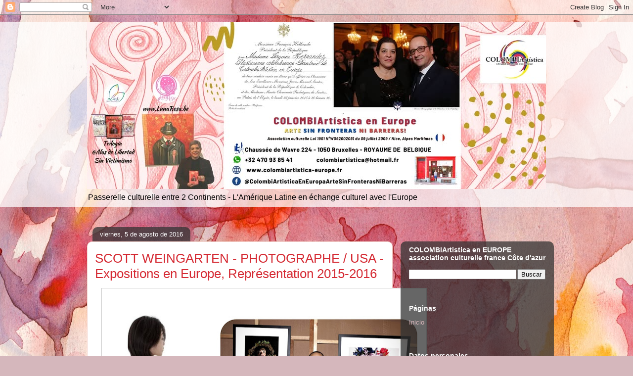

--- FILE ---
content_type: text/html; charset=UTF-8
request_url: http://associationcolombiartisticaeneurope.blogspot.com/2016/08/scott-weingarten-photographe-usa.html
body_size: 22900
content:
<!DOCTYPE html>
<html class='v2' dir='ltr' lang='es'>
<head>
<link href='https://www.blogger.com/static/v1/widgets/335934321-css_bundle_v2.css' rel='stylesheet' type='text/css'/>
<meta content='width=1100' name='viewport'/>
<meta content='text/html; charset=UTF-8' http-equiv='Content-Type'/>
<meta content='blogger' name='generator'/>
<link href='http://associationcolombiartisticaeneurope.blogspot.com/favicon.ico' rel='icon' type='image/x-icon'/>
<link href='http://associationcolombiartisticaeneurope.blogspot.com/2016/08/scott-weingarten-photographe-usa.html' rel='canonical'/>
<link rel="alternate" type="application/atom+xml" title=" COLOMBIArtística en Europe - Atom" href="http://associationcolombiartisticaeneurope.blogspot.com/feeds/posts/default" />
<link rel="alternate" type="application/rss+xml" title=" COLOMBIArtística en Europe - RSS" href="http://associationcolombiartisticaeneurope.blogspot.com/feeds/posts/default?alt=rss" />
<link rel="service.post" type="application/atom+xml" title=" COLOMBIArtística en Europe - Atom" href="https://www.blogger.com/feeds/4448049640850794599/posts/default" />

<link rel="alternate" type="application/atom+xml" title=" COLOMBIArtística en Europe - Atom" href="http://associationcolombiartisticaeneurope.blogspot.com/feeds/3725952433665889172/comments/default" />
<!--Can't find substitution for tag [blog.ieCssRetrofitLinks]-->
<link href='https://blogger.googleusercontent.com/img/b/R29vZ2xl/AVvXsEgGTXexEe3TgzafrGG6Eg9Ut_EmyvAdmSVbYVdwKCroSRHwSjnb48vvJr9U0H47oUJidAp9Ea0W1srQiIHefu41XQWlrjQ6Ziv8PzSDEUYS751YozOvMltbfOKq9GzbBLFIhDkXp8ms63k/s640/SCOTT+WEINGARTEN+pr%25C3%25A9sentation+web+colombiartistica+galerielaspirale.jpg' rel='image_src'/>
<meta content='http://associationcolombiartisticaeneurope.blogspot.com/2016/08/scott-weingarten-photographe-usa.html' property='og:url'/>
<meta content='SCOTT WEINGARTEN - PHOTOGRAPHE / USA - Expositions en Europe, Représentation 2015-2016' property='og:title'/>
<meta content='     http://www.scottweingartenphotography.com/     SCOTT WEINGARTEN USA   Fine Art Photographer and Artist. Scott Weingarten is a Brooklyn ...' property='og:description'/>
<meta content='https://blogger.googleusercontent.com/img/b/R29vZ2xl/AVvXsEgGTXexEe3TgzafrGG6Eg9Ut_EmyvAdmSVbYVdwKCroSRHwSjnb48vvJr9U0H47oUJidAp9Ea0W1srQiIHefu41XQWlrjQ6Ziv8PzSDEUYS751YozOvMltbfOKq9GzbBLFIhDkXp8ms63k/w1200-h630-p-k-no-nu/SCOTT+WEINGARTEN+pr%25C3%25A9sentation+web+colombiartistica+galerielaspirale.jpg' property='og:image'/>
<title> COLOMBIArtística en Europe: SCOTT WEINGARTEN - PHOTOGRAPHE / USA - Expositions en Europe, Représentation 2015-2016</title>
<style id='page-skin-1' type='text/css'><!--
/*
-----------------------------------------------
Blogger Template Style
Name:     Awesome Inc.
Designer: Tina Chen
URL:      tinachen.org
----------------------------------------------- */
/* Content
----------------------------------------------- */
body {
font: normal normal 13px Arial, Tahoma, Helvetica, FreeSans, sans-serif;
color: #333333;
background: #d5b7bc url(//themes.googleusercontent.com/image?id=0BwVBOzw_-hbMOGFhZWQ3YjgtZGZiZC00ODlhLWFkNmQtMzRmZmQzMjAxNTY0) repeat-x fixed center center /* Credit:jusant (https://www.istockphoto.com/googleimages.php?id=5359589&amp;platform=blogger) */;
}
html body .content-outer {
min-width: 0;
max-width: 100%;
width: 100%;
}
a:link {
text-decoration: none;
color: #d52a33;
}
a:visited {
text-decoration: none;
color: #7d181e;
}
a:hover {
text-decoration: underline;
color: #d52a33;
}
.body-fauxcolumn-outer .cap-top {
position: absolute;
z-index: 1;
height: 276px;
width: 100%;
background: transparent none repeat-x scroll top left;
_background-image: none;
}
/* Columns
----------------------------------------------- */
.content-inner {
padding: 0;
}
.header-inner .section {
margin: 0 16px;
}
.tabs-inner .section {
margin: 0 16px;
}
.main-inner {
padding-top: 60px;
}
.main-inner .column-center-inner,
.main-inner .column-left-inner,
.main-inner .column-right-inner {
padding: 0 5px;
}
*+html body .main-inner .column-center-inner {
margin-top: -60px;
}
#layout .main-inner .column-center-inner {
margin-top: 0;
}
/* Header
----------------------------------------------- */
.header-outer {
margin: 14px 0 10px 0;
background: transparent url(https://resources.blogblog.com/blogblog/data/1kt/awesomeinc/header_gradient_artsy.png) repeat scroll 0 0;
}
.Header h1 {
font: normal normal 38px Arial, Tahoma, Helvetica, FreeSans, sans-serif;
color: #333333;
text-shadow: 0 0 -1px #000000;
}
.Header h1 a {
color: #333333;
}
.Header .description {
font: normal normal 16px Arial, Tahoma, Helvetica, FreeSans, sans-serif;
color: #000000;
}
.header-inner .Header .titlewrapper,
.header-inner .Header .descriptionwrapper {
padding-left: 0;
padding-right: 0;
margin-bottom: 0;
}
.header-inner .Header .titlewrapper {
padding-top: 9px;
}
/* Tabs
----------------------------------------------- */
.tabs-outer {
overflow: hidden;
position: relative;
background: transparent url(https://resources.blogblog.com/blogblog/data/1kt/awesomeinc/tabs_gradient_artsy.png) repeat scroll 0 0;
}
#layout .tabs-outer {
overflow: visible;
}
.tabs-cap-top, .tabs-cap-bottom {
position: absolute;
width: 100%;
border-top: 1px solid #ce5f70;
}
.tabs-cap-bottom {
bottom: 0;
}
.tabs-inner .widget li a {
display: inline-block;
margin: 0;
padding: .6em 1.5em;
font: normal normal 13px Arial, Tahoma, Helvetica, FreeSans, sans-serif;
color: #ffffff;
border-top: 1px solid #ce5f70;
border-bottom: 1px solid #ce5f70;
border-left: 1px solid #ce5f70;
height: 16px;
line-height: 16px;
}
.tabs-inner .widget li:last-child a {
border-right: 1px solid #ce5f70;
}
.tabs-inner .widget li.selected a, .tabs-inner .widget li a:hover {
background: #000000 url(https://resources.blogblog.com/blogblog/data/1kt/awesomeinc/tabs_gradient_artsy.png) repeat-x scroll 0 -100px;
color: #ffffff;
}
/* Headings
----------------------------------------------- */
h2 {
font: normal bold 14px Arial, Tahoma, Helvetica, FreeSans, sans-serif;
color: #ffffff;
}
/* Widgets
----------------------------------------------- */
.main-inner .section {
margin: 0 27px;
padding: 0;
}
.main-inner .column-left-outer,
.main-inner .column-right-outer {
margin-top: 0;
}
#layout .main-inner .column-left-outer,
#layout .main-inner .column-right-outer {
margin-top: 0;
}
.main-inner .column-left-inner,
.main-inner .column-right-inner {
background: transparent url(https://resources.blogblog.com/blogblog/data/1kt/awesomeinc/tabs_gradient_artsy.png) repeat 0 0;
-moz-box-shadow: 0 0 0 rgba(0, 0, 0, .2);
-webkit-box-shadow: 0 0 0 rgba(0, 0, 0, .2);
-goog-ms-box-shadow: 0 0 0 rgba(0, 0, 0, .2);
box-shadow: 0 0 0 rgba(0, 0, 0, .2);
-moz-border-radius: 10px;
-webkit-border-radius: 10px;
-goog-ms-border-radius: 10px;
border-radius: 10px;
}
#layout .main-inner .column-left-inner,
#layout .main-inner .column-right-inner {
margin-top: 0;
}
.sidebar .widget {
font: normal normal 13px Arial, Tahoma, Helvetica, FreeSans, sans-serif;
color: #ffffff;
}
.sidebar .widget a:link {
color: #dab7bc;
}
.sidebar .widget a:visited {
color: #dac399;
}
.sidebar .widget a:hover {
color: #dab7bc;
}
.sidebar .widget h2 {
text-shadow: 0 0 -1px #000000;
}
.main-inner .widget {
background-color: transparent;
border: 1px solid transparent;
padding: 0 0 15px;
margin: 20px -16px;
-moz-box-shadow: 0 0 0 rgba(0, 0, 0, .2);
-webkit-box-shadow: 0 0 0 rgba(0, 0, 0, .2);
-goog-ms-box-shadow: 0 0 0 rgba(0, 0, 0, .2);
box-shadow: 0 0 0 rgba(0, 0, 0, .2);
-moz-border-radius: 10px;
-webkit-border-radius: 10px;
-goog-ms-border-radius: 10px;
border-radius: 10px;
}
.main-inner .widget h2 {
margin: 0 -0;
padding: .6em 0 .5em;
border-bottom: 1px solid transparent;
}
.footer-inner .widget h2 {
padding: 0 0 .4em;
border-bottom: 1px solid transparent;
}
.main-inner .widget h2 + div, .footer-inner .widget h2 + div {
border-top: 0 solid transparent;
padding-top: 8px;
}
.main-inner .widget .widget-content {
margin: 0 -0;
padding: 7px 0 0;
}
.main-inner .widget ul, .main-inner .widget #ArchiveList ul.flat {
margin: -8px -15px 0;
padding: 0;
list-style: none;
}
.main-inner .widget #ArchiveList {
margin: -8px 0 0;
}
.main-inner .widget ul li, .main-inner .widget #ArchiveList ul.flat li {
padding: .5em 15px;
text-indent: 0;
color: #ffffff;
border-top: 0 solid transparent;
border-bottom: 1px solid transparent;
}
.main-inner .widget #ArchiveList ul li {
padding-top: .25em;
padding-bottom: .25em;
}
.main-inner .widget ul li:first-child, .main-inner .widget #ArchiveList ul.flat li:first-child {
border-top: none;
}
.main-inner .widget ul li:last-child, .main-inner .widget #ArchiveList ul.flat li:last-child {
border-bottom: none;
}
.post-body {
position: relative;
}
.main-inner .widget .post-body ul {
padding: 0 2.5em;
margin: .5em 0;
list-style: disc;
}
.main-inner .widget .post-body ul li {
padding: 0.25em 0;
margin-bottom: .25em;
color: #333333;
border: none;
}
.footer-inner .widget ul {
padding: 0;
list-style: none;
}
.widget .zippy {
color: #ffffff;
}
/* Posts
----------------------------------------------- */
body .main-inner .Blog {
padding: 0;
margin-bottom: 1em;
background-color: transparent;
border: none;
-moz-box-shadow: 0 0 0 rgba(0, 0, 0, 0);
-webkit-box-shadow: 0 0 0 rgba(0, 0, 0, 0);
-goog-ms-box-shadow: 0 0 0 rgba(0, 0, 0, 0);
box-shadow: 0 0 0 rgba(0, 0, 0, 0);
}
.main-inner .section:last-child .Blog:last-child {
padding: 0;
margin-bottom: 1em;
}
.main-inner .widget h2.date-header {
margin: 0 -15px 1px;
padding: 0 0 0 0;
font: normal normal 13px Arial, Tahoma, Helvetica, FreeSans, sans-serif;
color: #ffffff;
background: transparent url(https://resources.blogblog.com/blogblog/data/1kt/awesomeinc/tabs_gradient_artsy.png) repeat fixed center center;
border-top: 0 solid transparent;
border-bottom: 1px solid transparent;
-moz-border-radius-topleft: 10px;
-moz-border-radius-topright: 10px;
-webkit-border-top-left-radius: 10px;
-webkit-border-top-right-radius: 10px;
border-top-left-radius: 10px;
border-top-right-radius: 10px;
position: absolute;
bottom: 100%;
left: 25px;
text-shadow: 0 0 -1px #000000;
}
.main-inner .widget h2.date-header span {
font: normal normal 13px Arial, Tahoma, Helvetica, FreeSans, sans-serif;
display: block;
padding: .5em 15px;
border-left: 0 solid transparent;
border-right: 0 solid transparent;
}
.date-outer {
position: relative;
margin: 60px 0 20px;
padding: 0 15px;
background-color: #ffffff;
border: 1px solid #f4d3cc;
-moz-box-shadow: 0 0 0 rgba(0, 0, 0, .2);
-webkit-box-shadow: 0 0 0 rgba(0, 0, 0, .2);
-goog-ms-box-shadow: 0 0 0 rgba(0, 0, 0, .2);
box-shadow: 0 0 0 rgba(0, 0, 0, .2);
-moz-border-radius: 10px;
-webkit-border-radius: 10px;
-goog-ms-border-radius: 10px;
border-radius: 10px;
}
.date-outer:first-child {
margin-top: 0;
}
.date-outer:last-child {
margin-bottom: 0;
-moz-border-radius-bottomleft: 0;
-moz-border-radius-bottomright: 0;
-webkit-border-bottom-left-radius: 0;
-webkit-border-bottom-right-radius: 0;
-goog-ms-border-bottom-left-radius: 0;
-goog-ms-border-bottom-right-radius: 0;
border-bottom-left-radius: 0;
border-bottom-right-radius: 0;
}
.date-posts {
margin: 0 -0;
padding: 0 0;
clear: both;
}
.post-outer, .inline-ad {
border-top: 1px solid #f4d3cc;
margin: 0 -0;
padding: 15px 0;
}
.post-outer {
padding-bottom: 10px;
}
.post-outer:first-child {
padding-top: 10px;
border-top: none;
}
.post-outer:last-child, .inline-ad:last-child {
border-bottom: none;
}
.post-body {
position: relative;
}
.post-body img {
padding: 8px;
background: #ffffff;
border: 1px solid #cccccc;
-moz-box-shadow: 0 0 0 rgba(0, 0, 0, .2);
-webkit-box-shadow: 0 0 0 rgba(0, 0, 0, .2);
box-shadow: 0 0 0 rgba(0, 0, 0, .2);
-moz-border-radius: 0;
-webkit-border-radius: 0;
border-radius: 0;
}
h3.post-title, h4 {
font: normal normal 26px Arial, Tahoma, Helvetica, FreeSans, sans-serif;
color: #d52a33;
}
h3.post-title a {
font: normal normal 26px Arial, Tahoma, Helvetica, FreeSans, sans-serif;
color: #d52a33;
}
h3.post-title a:hover {
color: #d52a33;
text-decoration: underline;
}
.post-header {
margin: 0 0 1em;
}
.post-body {
line-height: 1.4;
}
.post-outer h2 {
color: #333333;
}
.post-footer {
margin: 1.5em 0 0;
}
#blog-pager {
padding: 15px;
font-size: 120%;
background-color: #ffffff;
border: 1px solid transparent;
-moz-box-shadow: 0 0 0 rgba(0, 0, 0, .2);
-webkit-box-shadow: 0 0 0 rgba(0, 0, 0, .2);
-goog-ms-box-shadow: 0 0 0 rgba(0, 0, 0, .2);
box-shadow: 0 0 0 rgba(0, 0, 0, .2);
-moz-border-radius: 10px;
-webkit-border-radius: 10px;
-goog-ms-border-radius: 10px;
border-radius: 10px;
-moz-border-radius-topleft: 0;
-moz-border-radius-topright: 0;
-webkit-border-top-left-radius: 0;
-webkit-border-top-right-radius: 0;
-goog-ms-border-top-left-radius: 0;
-goog-ms-border-top-right-radius: 0;
border-top-left-radius: 0;
border-top-right-radius-topright: 0;
margin-top: 0;
}
.blog-feeds, .post-feeds {
margin: 1em 0;
text-align: center;
color: #333333;
}
.blog-feeds a, .post-feeds a {
color: #ffffff;
}
.blog-feeds a:visited, .post-feeds a:visited {
color: #ffffff;
}
.blog-feeds a:hover, .post-feeds a:hover {
color: #ffffff;
}
.post-outer .comments {
margin-top: 2em;
}
/* Comments
----------------------------------------------- */
.comments .comments-content .icon.blog-author {
background-repeat: no-repeat;
background-image: url([data-uri]);
}
.comments .comments-content .loadmore a {
border-top: 1px solid #ce5f70;
border-bottom: 1px solid #ce5f70;
}
.comments .continue {
border-top: 2px solid #ce5f70;
}
/* Footer
----------------------------------------------- */
.footer-outer {
margin: -0 0 -1px;
padding: 0 0 0;
color: #333333;
overflow: hidden;
}
.footer-fauxborder-left {
border-top: 1px solid transparent;
background: transparent url(https://resources.blogblog.com/blogblog/data/1kt/awesomeinc/header_gradient_artsy.png) repeat scroll 0 0;
-moz-box-shadow: 0 0 0 rgba(0, 0, 0, .2);
-webkit-box-shadow: 0 0 0 rgba(0, 0, 0, .2);
-goog-ms-box-shadow: 0 0 0 rgba(0, 0, 0, .2);
box-shadow: 0 0 0 rgba(0, 0, 0, .2);
margin: 0 -0;
}
/* Mobile
----------------------------------------------- */
body.mobile {
background-size: 100% auto;
}
.mobile .body-fauxcolumn-outer {
background: transparent none repeat scroll top left;
}
*+html body.mobile .main-inner .column-center-inner {
margin-top: 0;
}
.mobile .main-inner .widget {
padding: 0 0 15px;
}
.mobile .main-inner .widget h2 + div,
.mobile .footer-inner .widget h2 + div {
border-top: none;
padding-top: 0;
}
.mobile .footer-inner .widget h2 {
padding: 0.5em 0;
border-bottom: none;
}
.mobile .main-inner .widget .widget-content {
margin: 0;
padding: 7px 0 0;
}
.mobile .main-inner .widget ul,
.mobile .main-inner .widget #ArchiveList ul.flat {
margin: 0 -15px 0;
}
.mobile .main-inner .widget h2.date-header {
left: 0;
}
.mobile .date-header span {
padding: 0.4em 0;
}
.mobile .date-outer:first-child {
margin-bottom: 0;
border: 1px solid #f4d3cc;
-moz-border-radius-topleft: 10px;
-moz-border-radius-topright: 10px;
-webkit-border-top-left-radius: 10px;
-webkit-border-top-right-radius: 10px;
-goog-ms-border-top-left-radius: 10px;
-goog-ms-border-top-right-radius: 10px;
border-top-left-radius: 10px;
border-top-right-radius: 10px;
}
.mobile .date-outer {
border-color: #f4d3cc;
border-width: 0 1px 1px;
}
.mobile .date-outer:last-child {
margin-bottom: 0;
}
.mobile .main-inner {
padding: 0;
}
.mobile .header-inner .section {
margin: 0;
}
.mobile .post-outer, .mobile .inline-ad {
padding: 5px 0;
}
.mobile .tabs-inner .section {
margin: 0 10px;
}
.mobile .main-inner .widget h2 {
margin: 0;
padding: 0;
}
.mobile .main-inner .widget h2.date-header span {
padding: 0;
}
.mobile .main-inner .widget .widget-content {
margin: 0;
padding: 7px 0 0;
}
.mobile #blog-pager {
border: 1px solid transparent;
background: transparent url(https://resources.blogblog.com/blogblog/data/1kt/awesomeinc/header_gradient_artsy.png) repeat scroll 0 0;
}
.mobile .main-inner .column-left-inner,
.mobile .main-inner .column-right-inner {
background: transparent url(https://resources.blogblog.com/blogblog/data/1kt/awesomeinc/tabs_gradient_artsy.png) repeat 0 0;
-moz-box-shadow: none;
-webkit-box-shadow: none;
-goog-ms-box-shadow: none;
box-shadow: none;
}
.mobile .date-posts {
margin: 0;
padding: 0;
}
.mobile .footer-fauxborder-left {
margin: 0;
border-top: inherit;
}
.mobile .main-inner .section:last-child .Blog:last-child {
margin-bottom: 0;
}
.mobile-index-contents {
color: #333333;
}
.mobile .mobile-link-button {
background: #d52a33 url(https://resources.blogblog.com/blogblog/data/1kt/awesomeinc/tabs_gradient_artsy.png) repeat scroll 0 0;
}
.mobile-link-button a:link, .mobile-link-button a:visited {
color: #ffffff;
}
.mobile .tabs-inner .PageList .widget-content {
background: transparent;
border-top: 1px solid;
border-color: #ce5f70;
color: #ffffff;
}
.mobile .tabs-inner .PageList .widget-content .pagelist-arrow {
border-left: 1px solid #ce5f70;
}

--></style>
<style id='template-skin-1' type='text/css'><!--
body {
min-width: 960px;
}
.content-outer, .content-fauxcolumn-outer, .region-inner {
min-width: 960px;
max-width: 960px;
_width: 960px;
}
.main-inner .columns {
padding-left: 0;
padding-right: 310px;
}
.main-inner .fauxcolumn-center-outer {
left: 0;
right: 310px;
/* IE6 does not respect left and right together */
_width: expression(this.parentNode.offsetWidth -
parseInt("0") -
parseInt("310px") + 'px');
}
.main-inner .fauxcolumn-left-outer {
width: 0;
}
.main-inner .fauxcolumn-right-outer {
width: 310px;
}
.main-inner .column-left-outer {
width: 0;
right: 100%;
margin-left: -0;
}
.main-inner .column-right-outer {
width: 310px;
margin-right: -310px;
}
#layout {
min-width: 0;
}
#layout .content-outer {
min-width: 0;
width: 800px;
}
#layout .region-inner {
min-width: 0;
width: auto;
}
body#layout div.add_widget {
padding: 8px;
}
body#layout div.add_widget a {
margin-left: 32px;
}
--></style>
<style>
    body {background-image:url(\/\/themes.googleusercontent.com\/image?id=0BwVBOzw_-hbMOGFhZWQ3YjgtZGZiZC00ODlhLWFkNmQtMzRmZmQzMjAxNTY0);}
    
@media (max-width: 200px) { body {background-image:url(\/\/themes.googleusercontent.com\/image?id=0BwVBOzw_-hbMOGFhZWQ3YjgtZGZiZC00ODlhLWFkNmQtMzRmZmQzMjAxNTY0&options=w200);}}
@media (max-width: 400px) and (min-width: 201px) { body {background-image:url(\/\/themes.googleusercontent.com\/image?id=0BwVBOzw_-hbMOGFhZWQ3YjgtZGZiZC00ODlhLWFkNmQtMzRmZmQzMjAxNTY0&options=w400);}}
@media (max-width: 800px) and (min-width: 401px) { body {background-image:url(\/\/themes.googleusercontent.com\/image?id=0BwVBOzw_-hbMOGFhZWQ3YjgtZGZiZC00ODlhLWFkNmQtMzRmZmQzMjAxNTY0&options=w800);}}
@media (max-width: 1200px) and (min-width: 801px) { body {background-image:url(\/\/themes.googleusercontent.com\/image?id=0BwVBOzw_-hbMOGFhZWQ3YjgtZGZiZC00ODlhLWFkNmQtMzRmZmQzMjAxNTY0&options=w1200);}}
/* Last tag covers anything over one higher than the previous max-size cap. */
@media (min-width: 1201px) { body {background-image:url(\/\/themes.googleusercontent.com\/image?id=0BwVBOzw_-hbMOGFhZWQ3YjgtZGZiZC00ODlhLWFkNmQtMzRmZmQzMjAxNTY0&options=w1600);}}
  </style>
<link href='https://www.blogger.com/dyn-css/authorization.css?targetBlogID=4448049640850794599&amp;zx=952c2d48-9704-45df-baf6-c4afb0844eda' media='none' onload='if(media!=&#39;all&#39;)media=&#39;all&#39;' rel='stylesheet'/><noscript><link href='https://www.blogger.com/dyn-css/authorization.css?targetBlogID=4448049640850794599&amp;zx=952c2d48-9704-45df-baf6-c4afb0844eda' rel='stylesheet'/></noscript>
<meta name='google-adsense-platform-account' content='ca-host-pub-1556223355139109'/>
<meta name='google-adsense-platform-domain' content='blogspot.com'/>

<link rel="stylesheet" href="https://fonts.googleapis.com/css2?display=swap&family=Poppins&family=Karla&family=Barlow&family=Bebas+Neue&family=Josefin+Sans&family=Indie+Flower&family=Pacifico"></head>
<body class='loading variant-artsy'>
<div class='navbar section' id='navbar' name='Barra de navegación'><div class='widget Navbar' data-version='1' id='Navbar1'><script type="text/javascript">
    function setAttributeOnload(object, attribute, val) {
      if(window.addEventListener) {
        window.addEventListener('load',
          function(){ object[attribute] = val; }, false);
      } else {
        window.attachEvent('onload', function(){ object[attribute] = val; });
      }
    }
  </script>
<div id="navbar-iframe-container"></div>
<script type="text/javascript" src="https://apis.google.com/js/platform.js"></script>
<script type="text/javascript">
      gapi.load("gapi.iframes:gapi.iframes.style.bubble", function() {
        if (gapi.iframes && gapi.iframes.getContext) {
          gapi.iframes.getContext().openChild({
              url: 'https://www.blogger.com/navbar/4448049640850794599?po\x3d3725952433665889172\x26origin\x3dhttp://associationcolombiartisticaeneurope.blogspot.com',
              where: document.getElementById("navbar-iframe-container"),
              id: "navbar-iframe"
          });
        }
      });
    </script><script type="text/javascript">
(function() {
var script = document.createElement('script');
script.type = 'text/javascript';
script.src = '//pagead2.googlesyndication.com/pagead/js/google_top_exp.js';
var head = document.getElementsByTagName('head')[0];
if (head) {
head.appendChild(script);
}})();
</script>
</div></div>
<div class='body-fauxcolumns'>
<div class='fauxcolumn-outer body-fauxcolumn-outer'>
<div class='cap-top'>
<div class='cap-left'></div>
<div class='cap-right'></div>
</div>
<div class='fauxborder-left'>
<div class='fauxborder-right'></div>
<div class='fauxcolumn-inner'>
</div>
</div>
<div class='cap-bottom'>
<div class='cap-left'></div>
<div class='cap-right'></div>
</div>
</div>
</div>
<div class='content'>
<div class='content-fauxcolumns'>
<div class='fauxcolumn-outer content-fauxcolumn-outer'>
<div class='cap-top'>
<div class='cap-left'></div>
<div class='cap-right'></div>
</div>
<div class='fauxborder-left'>
<div class='fauxborder-right'></div>
<div class='fauxcolumn-inner'>
</div>
</div>
<div class='cap-bottom'>
<div class='cap-left'></div>
<div class='cap-right'></div>
</div>
</div>
</div>
<div class='content-outer'>
<div class='content-cap-top cap-top'>
<div class='cap-left'></div>
<div class='cap-right'></div>
</div>
<div class='fauxborder-left content-fauxborder-left'>
<div class='fauxborder-right content-fauxborder-right'></div>
<div class='content-inner'>
<header>
<div class='header-outer'>
<div class='header-cap-top cap-top'>
<div class='cap-left'></div>
<div class='cap-right'></div>
</div>
<div class='fauxborder-left header-fauxborder-left'>
<div class='fauxborder-right header-fauxborder-right'></div>
<div class='region-inner header-inner'>
<div class='header section' id='header' name='Cabecera'><div class='widget Header' data-version='1' id='Header1'>
<div id='header-inner'>
<a href='http://associationcolombiartisticaeneurope.blogspot.com/' style='display: block'>
<img alt=' COLOMBIArtística en Europe' height='338px; ' id='Header1_headerimg' src='https://blogger.googleusercontent.com/img/a/AVvXsEgy-YvdXlyCn04xH6Evlnr5Rv1TTd_uS5az4_yKAO9SEizDXU3pHTzT4e0OdYnsUdnP3l3tkylWES7JzK-r-7zKQSTLbC4Qcz1MNRdV0qAZPaiCeDAYXMgXat2lDvlEaEM1QN_7AmCK__DUyvSjBROlP5qxhm0XN5XacHE4gaGwgIQ-83_hzyjkztr_OGE=s960' style='display: block' width='960px; '/>
</a>
<div class='descriptionwrapper'>
<p class='description'><span>Passerelle culturelle entre 2 Continents - L'Amérique Latine en échange culturel avec l'Europe </span></p>
</div>
</div>
</div></div>
</div>
</div>
<div class='header-cap-bottom cap-bottom'>
<div class='cap-left'></div>
<div class='cap-right'></div>
</div>
</div>
</header>
<div class='tabs-outer'>
<div class='tabs-cap-top cap-top'>
<div class='cap-left'></div>
<div class='cap-right'></div>
</div>
<div class='fauxborder-left tabs-fauxborder-left'>
<div class='fauxborder-right tabs-fauxborder-right'></div>
<div class='region-inner tabs-inner'>
<div class='tabs no-items section' id='crosscol' name='Multicolumnas'></div>
<div class='tabs no-items section' id='crosscol-overflow' name='Cross-Column 2'></div>
</div>
</div>
<div class='tabs-cap-bottom cap-bottom'>
<div class='cap-left'></div>
<div class='cap-right'></div>
</div>
</div>
<div class='main-outer'>
<div class='main-cap-top cap-top'>
<div class='cap-left'></div>
<div class='cap-right'></div>
</div>
<div class='fauxborder-left main-fauxborder-left'>
<div class='fauxborder-right main-fauxborder-right'></div>
<div class='region-inner main-inner'>
<div class='columns fauxcolumns'>
<div class='fauxcolumn-outer fauxcolumn-center-outer'>
<div class='cap-top'>
<div class='cap-left'></div>
<div class='cap-right'></div>
</div>
<div class='fauxborder-left'>
<div class='fauxborder-right'></div>
<div class='fauxcolumn-inner'>
</div>
</div>
<div class='cap-bottom'>
<div class='cap-left'></div>
<div class='cap-right'></div>
</div>
</div>
<div class='fauxcolumn-outer fauxcolumn-left-outer'>
<div class='cap-top'>
<div class='cap-left'></div>
<div class='cap-right'></div>
</div>
<div class='fauxborder-left'>
<div class='fauxborder-right'></div>
<div class='fauxcolumn-inner'>
</div>
</div>
<div class='cap-bottom'>
<div class='cap-left'></div>
<div class='cap-right'></div>
</div>
</div>
<div class='fauxcolumn-outer fauxcolumn-right-outer'>
<div class='cap-top'>
<div class='cap-left'></div>
<div class='cap-right'></div>
</div>
<div class='fauxborder-left'>
<div class='fauxborder-right'></div>
<div class='fauxcolumn-inner'>
</div>
</div>
<div class='cap-bottom'>
<div class='cap-left'></div>
<div class='cap-right'></div>
</div>
</div>
<!-- corrects IE6 width calculation -->
<div class='columns-inner'>
<div class='column-center-outer'>
<div class='column-center-inner'>
<div class='main section' id='main' name='Principal'><div class='widget Blog' data-version='1' id='Blog1'>
<div class='blog-posts hfeed'>

          <div class="date-outer">
        
<h2 class='date-header'><span>viernes, 5 de agosto de 2016</span></h2>

          <div class="date-posts">
        
<div class='post-outer'>
<div class='post hentry uncustomized-post-template' itemprop='blogPost' itemscope='itemscope' itemtype='http://schema.org/BlogPosting'>
<meta content='https://blogger.googleusercontent.com/img/b/R29vZ2xl/AVvXsEgGTXexEe3TgzafrGG6Eg9Ut_EmyvAdmSVbYVdwKCroSRHwSjnb48vvJr9U0H47oUJidAp9Ea0W1srQiIHefu41XQWlrjQ6Ziv8PzSDEUYS751YozOvMltbfOKq9GzbBLFIhDkXp8ms63k/s640/SCOTT+WEINGARTEN+pr%25C3%25A9sentation+web+colombiartistica+galerielaspirale.jpg' itemprop='image_url'/>
<meta content='4448049640850794599' itemprop='blogId'/>
<meta content='3725952433665889172' itemprop='postId'/>
<a name='3725952433665889172'></a>
<h3 class='post-title entry-title' itemprop='name'>
SCOTT WEINGARTEN - PHOTOGRAPHE / USA - Expositions en Europe, Représentation 2015-2016
</h3>
<div class='post-header'>
<div class='post-header-line-1'></div>
</div>
<div class='post-body entry-content' id='post-body-3725952433665889172' itemprop='description articleBody'>
<div class="separator" style="clear: both; text-align: center;">
<a href="https://blogger.googleusercontent.com/img/b/R29vZ2xl/AVvXsEgGTXexEe3TgzafrGG6Eg9Ut_EmyvAdmSVbYVdwKCroSRHwSjnb48vvJr9U0H47oUJidAp9Ea0W1srQiIHefu41XQWlrjQ6Ziv8PzSDEUYS751YozOvMltbfOKq9GzbBLFIhDkXp8ms63k/s1600/SCOTT+WEINGARTEN+pr%25C3%25A9sentation+web+colombiartistica+galerielaspirale.jpg" imageanchor="1" style="margin-left: 1em; margin-right: 1em;"><img border="0" height="450" src="https://blogger.googleusercontent.com/img/b/R29vZ2xl/AVvXsEgGTXexEe3TgzafrGG6Eg9Ut_EmyvAdmSVbYVdwKCroSRHwSjnb48vvJr9U0H47oUJidAp9Ea0W1srQiIHefu41XQWlrjQ6Ziv8PzSDEUYS751YozOvMltbfOKq9GzbBLFIhDkXp8ms63k/s640/SCOTT+WEINGARTEN+pr%25C3%25A9sentation+web+colombiartistica+galerielaspirale.jpg" width="640" /></a></div>
<br />
<br />
<div style="text-align: center;">
<a href="http://www.scottweingartenphotography.com/">http://www.scottweingartenphotography.com/</a></div>
<div style="text-align: center;">
<br /></div>
<div class="MsoNormal">
<span style="font-family: &quot;impact&quot; , sans-serif;"><span style="font-size: large;">SCOTT
WEINGARTEN USA</span><o:p></o:p></span></div>
<div class="MsoNormal">
<span style="font-family: &quot;verdana&quot; , sans-serif;">Fine Art Photographer and Artist. Scott Weingarten is a
Brooklyn born photographer. His current work is motivated by his passion for
photographing people in various situations. His work consists of mainly black
and white photographs which are emotional and enticing to the soul.<o:p></o:p></span></div>
<div class="MsoNormal">
<span style="font-family: &quot;verdana&quot; , sans-serif;">Scott Weingarten is self taught and has studied with a
mentor for several years learning different techniques including editing,
printing and Photoshop methods. He has an extensive art background including
drawing and Fashion Illustration. Scott has a degree in Fashion Illustration
from F.I.T. and a Fine Art degree from Kingsborough Community College.<o:p></o:p></span></div>
<div class="MsoNormal">
<span style="font-family: &quot;verdana&quot; , sans-serif;">He has recently been working with photographing models for
the past few months in various situations using different lighting techniques
to get the most creative effects possible. Scott has done various portraits and
abstracted people to give his work more self expression.<o:p></o:p></span></div>
<div class="MsoNormal">
<span style="font-family: &quot;verdana&quot; , sans-serif;">He continues to work in 13 x 19 format or larger using his
Canon EOS 5D digital camera. His work has been shown at many galleries and
coalitions in the New York City and Long Island area including a group show in
Dumbo.<o:p></o:p></span></div>
<div style="text-align: center;">
</div>
<div class="MsoNormal">
<span style="font-family: &quot;verdana&quot; , sans-serif;">Scott has won honorable mentions at 364 Gallery in Brooklyn
and has had small write ups in Gallery and Studio Magazine.</span><o:p></o:p></div>
<div style="text-align: center;">
<br /></div>
<div class="separator" style="clear: both; text-align: center;">
<a href="https://blogger.googleusercontent.com/img/b/R29vZ2xl/AVvXsEiJNVVEUSv-xS7HzeTjlbEw0lZwiSM83osbB5sFO-6zOGUB9q8wugjvcH-V2kZOS55Uxi7Bx30Dx8Fbo-f-ybuXj2SCXSWl6G0pViW375C3BWc6haHxrxzfOzSrhyphenhyphenrYvZw1TjGiwO3EBy0/s1600/WEINGARTEN+SCOTT+Expo+Dreem+Street+Gallery.PNG" imageanchor="1" style="margin-left: 1em; margin-right: 1em;"><img border="0" height="640" src="https://blogger.googleusercontent.com/img/b/R29vZ2xl/AVvXsEiJNVVEUSv-xS7HzeTjlbEw0lZwiSM83osbB5sFO-6zOGUB9q8wugjvcH-V2kZOS55Uxi7Bx30Dx8Fbo-f-ybuXj2SCXSWl6G0pViW375C3BWc6haHxrxzfOzSrhyphenhyphenrYvZw1TjGiwO3EBy0/s640/WEINGARTEN+SCOTT+Expo+Dreem+Street+Gallery.PNG" width="444" /></a></div>
<br />
<div class="separator" style="clear: both; text-align: center;">
<a href="https://blogger.googleusercontent.com/img/b/R29vZ2xl/AVvXsEgVJ9861WijMxDVqLgKMT_rk-bl3SpRHrHsoE6444jDuK-hPVAHs77dcPn41oseMwy4QfJPVF75wzwJGFPciKG4xaNJ0qkPmYLw4Cvh0d76lNkoLnbrg0LMgGVn8KrMGe6oxPKk5quFU8M/s1600/Colombiartistica+expose+Salond+ETE++DREEM+STREET+GALLERY+LAVANDOU+FRANCE+%25281%2529.JPG" imageanchor="1" style="margin-left: 1em; margin-right: 1em;"><img border="0" height="360" src="https://blogger.googleusercontent.com/img/b/R29vZ2xl/AVvXsEgVJ9861WijMxDVqLgKMT_rk-bl3SpRHrHsoE6444jDuK-hPVAHs77dcPn41oseMwy4QfJPVF75wzwJGFPciKG4xaNJ0qkPmYLw4Cvh0d76lNkoLnbrg0LMgGVn8KrMGe6oxPKk5quFU8M/s640/Colombiartistica+expose+Salond+ETE++DREEM+STREET+GALLERY+LAVANDOU+FRANCE+%25281%2529.JPG" width="640" /></a></div>
<br />
<div class="separator" style="clear: both; text-align: center;">
<a href="https://blogger.googleusercontent.com/img/b/R29vZ2xl/AVvXsEjtrlFsTweGc4Ul0vnL7k4r5I36zAfe1jFQzUS3_ns9VGC4L9LBOllR3XZ4AYT1U6dWYzJ4hPKcli5DZJM3vXVh0Pn868wYGzZmzixgLc7n-l1-4M72600O_OHcoAU2PI9rDOUL9F7v0oE/s1600/presentaciones+dreem+street+gallery+SCOTT+WEINGARTTEN.jpg" imageanchor="1" style="margin-left: 1em; margin-right: 1em;"><img border="0" height="450" src="https://blogger.googleusercontent.com/img/b/R29vZ2xl/AVvXsEjtrlFsTweGc4Ul0vnL7k4r5I36zAfe1jFQzUS3_ns9VGC4L9LBOllR3XZ4AYT1U6dWYzJ4hPKcli5DZJM3vXVh0Pn868wYGzZmzixgLc7n-l1-4M72600O_OHcoAU2PI9rDOUL9F7v0oE/s640/presentaciones+dreem+street+gallery+SCOTT+WEINGARTTEN.jpg" width="640" /></a></div>
<br />
<br />
<div style="text-align: center;">
========================================</div>
<br />
&nbsp; &nbsp; &nbsp; &nbsp; &nbsp; &nbsp; &nbsp; &nbsp; &nbsp; &nbsp; &nbsp; &nbsp; &nbsp; &nbsp; &nbsp; &nbsp; &nbsp; &nbsp; &nbsp;<b style="font-size: x-large; text-align: center;">GALERIE THUILLIER / PARIS</b><br />
<br />
<div class="separator" style="clear: both; text-align: center;">
<a href="https://blogger.googleusercontent.com/img/b/R29vZ2xl/AVvXsEi07R7rVljH-OEto9Is1yhyMGRGrtILBEdfljA-mFHgTP4BDnp9xA0Q03gYlH_sD33CG0jYbeb4Y22KLZfe_qa3mL2XHqgU3FOuRq9wBkpI-7L4VUJtOXSpfs9KiKzT0bPw0iqKzenzHSU/s1600/SCOTT+WEINGARTEN+SALON+DE+PRINTEMPS+PARIS+LA+SPIRALE.jpg" imageanchor="1" style="margin-left: 1em; margin-right: 1em;"><img border="0" height="450" src="https://blogger.googleusercontent.com/img/b/R29vZ2xl/AVvXsEi07R7rVljH-OEto9Is1yhyMGRGrtILBEdfljA-mFHgTP4BDnp9xA0Q03gYlH_sD33CG0jYbeb4Y22KLZfe_qa3mL2XHqgU3FOuRq9wBkpI-7L4VUJtOXSpfs9KiKzT0bPw0iqKzenzHSU/s640/SCOTT+WEINGARTEN+SALON+DE+PRINTEMPS+PARIS+LA+SPIRALE.jpg" width="640" /></a></div>
<br />
<div class="separator" style="clear: both; text-align: center;">
<a href="https://blogger.googleusercontent.com/img/b/R29vZ2xl/AVvXsEg3nzWIdwPOHwgD9swSM9QPcMrwpTgp7DR-II6TQF5MsGWOY3V_ohfIGMqX5kQLMq9ksATfOjd84MRMkyhMjQLkh5U4fyDBGEFn9_xknpJ68EGeWBX5yuFwDJm6jr1zGiB-SVO8-TDTOik/s1600/scott+weingarten+galeries+thuillier+la+spirale.jpg" imageanchor="1" style="margin-left: 1em; margin-right: 1em;"><img border="0" height="450" src="https://blogger.googleusercontent.com/img/b/R29vZ2xl/AVvXsEg3nzWIdwPOHwgD9swSM9QPcMrwpTgp7DR-II6TQF5MsGWOY3V_ohfIGMqX5kQLMq9ksATfOjd84MRMkyhMjQLkh5U4fyDBGEFn9_xknpJ68EGeWBX5yuFwDJm6jr1zGiB-SVO8-TDTOik/s640/scott+weingarten+galeries+thuillier+la+spirale.jpg" width="640" /></a></div>
<br />
<div class="separator" style="clear: both; text-align: center;">
<a href="https://blogger.googleusercontent.com/img/b/R29vZ2xl/AVvXsEg8x6Tk8MTG3BcakTO-EQGzFw-bUqy903XyleSRQJ55AOzzfyNFHH463bvKuT2LYCrADjFHk8gNDXpw53Pni687vzJLNaJFgb-mVjlbSj3LVstD_RQuxBPT6rwL7EGYUfEJcmRoinAUBnQ/s1600/vernissage+salon+de+printemps+thuillier+galerielaspiralebe13g.jpg" imageanchor="1" style="margin-left: 1em; margin-right: 1em;"><img border="0" height="480" src="https://blogger.googleusercontent.com/img/b/R29vZ2xl/AVvXsEg8x6Tk8MTG3BcakTO-EQGzFw-bUqy903XyleSRQJ55AOzzfyNFHH463bvKuT2LYCrADjFHk8gNDXpw53Pni687vzJLNaJFgb-mVjlbSj3LVstD_RQuxBPT6rwL7EGYUfEJcmRoinAUBnQ/s640/vernissage+salon+de+printemps+thuillier+galerielaspiralebe13g.jpg" width="640" /></a></div>
<br />
<div class="separator" style="clear: both; text-align: center;">
<a href="https://blogger.googleusercontent.com/img/b/R29vZ2xl/AVvXsEjMC-CbI7guHZRCenV5Y472fPBkAcMhkuZhhfBCVfI80ZxJ0o2fwkXJJ5x_kYmasavQMZGRG7g170gGbwczEUFFAmiOYoFORafBZN2mA3DDWxWbDB4BHCLs2mVi-ogNac6VTYKmV7FthMM/s1600/vernissage+salon+de+printemps+thuillier+galerielaspiralebe+scott+weingarten.jpg" imageanchor="1" style="margin-left: 1em; margin-right: 1em;"><img border="0" height="480" src="https://blogger.googleusercontent.com/img/b/R29vZ2xl/AVvXsEjMC-CbI7guHZRCenV5Y472fPBkAcMhkuZhhfBCVfI80ZxJ0o2fwkXJJ5x_kYmasavQMZGRG7g170gGbwczEUFFAmiOYoFORafBZN2mA3DDWxWbDB4BHCLs2mVi-ogNac6VTYKmV7FthMM/s640/vernissage+salon+de+printemps+thuillier+galerielaspiralebe+scott+weingarten.jpg" width="640" /></a></div>
<br />
<div class="separator" style="clear: both; text-align: center;">
</div>
<br />
<div style="text-align: center;">
===================================================</div>
<br />
<div style="text-align: center;">
<span style="font-size: large;"><b>&nbsp;&nbsp;</b></span><b style="font-size: x-large;">GALERIE CLAIROBSCUR / LIÈGE BE</b></div>
<br />
<div class="separator" style="clear: both; text-align: center;">
<a href="https://blogger.googleusercontent.com/img/b/R29vZ2xl/AVvXsEhz6uyrnp869CWkVhMLJkJLyjgCRa7uOBFrIfp9qxLKZPlAWsXDn3V47KQ3Xizj2dfPL0Odzk5I20PsrS8x21F9pmS3vSOO6EZszOoz_RGmMzwAImfo2U9HfvW1qlawpuqtsMscrpw29xE/s1600/Liste+des+artistes+.jpg" imageanchor="1" style="margin-left: 1em; margin-right: 1em;"><img border="0" height="640" src="https://blogger.googleusercontent.com/img/b/R29vZ2xl/AVvXsEhz6uyrnp869CWkVhMLJkJLyjgCRa7uOBFrIfp9qxLKZPlAWsXDn3V47KQ3Xizj2dfPL0Odzk5I20PsrS8x21F9pmS3vSOO6EZszOoz_RGmMzwAImfo2U9HfvW1qlawpuqtsMscrpw29xE/s640/Liste+des+artistes+.jpg" width="450" /></a></div>
<br />
<div class="separator" style="clear: both; text-align: center;">
<a href="https://blogger.googleusercontent.com/img/b/R29vZ2xl/AVvXsEhJEdAvg8rVqO8VLq0Q2lfr4QmHD9F6Qv3TCqvQJ_8VuZsOWJHmRxhKFuetvVe0FQLbJjFtYB26oOBmd0E2KJSps9nblRPTdtzXPCc3m2dhZqmPZlhqI8p8_NvKiABWql2MPXKenJZ7cFY/s1600/Honneur+aux+femmes+lunarosa-scottweingarten.JPG" imageanchor="1" style="margin-left: 1em; margin-right: 1em;"><img border="0" height="480" src="https://blogger.googleusercontent.com/img/b/R29vZ2xl/AVvXsEhJEdAvg8rVqO8VLq0Q2lfr4QmHD9F6Qv3TCqvQJ_8VuZsOWJHmRxhKFuetvVe0FQLbJjFtYB26oOBmd0E2KJSps9nblRPTdtzXPCc3m2dhZqmPZlhqI8p8_NvKiABWql2MPXKenJZ7cFY/s640/Honneur+aux+femmes+lunarosa-scottweingarten.JPG" width="640" /></a></div>
<br />
<div class="separator" style="clear: both; text-align: center;">
<a href="https://blogger.googleusercontent.com/img/b/R29vZ2xl/AVvXsEj2ynQP_cJRvX15JKQ8zCHilYqlIAljIAEeTXXdreUyh-xt7fzpgS9PMdcOhbcMaGlNgYrreaQ3D4mrEDf0PpwaDBMNWh6XtGvDwykJ8xjVmSOQWpvClsithmwi3MTivLbZLlaZ9AaX8Xw/s1600/Honneur+aux+femmes+lunarosa-clairobscur9a.JPG" imageanchor="1" style="margin-left: 1em; margin-right: 1em;"><img border="0" height="480" src="https://blogger.googleusercontent.com/img/b/R29vZ2xl/AVvXsEj2ynQP_cJRvX15JKQ8zCHilYqlIAljIAEeTXXdreUyh-xt7fzpgS9PMdcOhbcMaGlNgYrreaQ3D4mrEDf0PpwaDBMNWh6XtGvDwykJ8xjVmSOQWpvClsithmwi3MTivLbZLlaZ9AaX8Xw/s640/Honneur+aux+femmes+lunarosa-clairobscur9a.JPG" width="640" /></a></div>
<br />
<div class="separator" style="clear: both; text-align: center;">
<a href="https://blogger.googleusercontent.com/img/b/R29vZ2xl/AVvXsEhIc0S6Q7j6wCBevbv5RwTzz6sllEmrtHHDBsLO9uwBLxbL6M4az4CKnIllflzI-kD0nG780joqLLKoLQLrIhU3f_7b9z9uVKZXm8mfSmwCwkctvl0IOlqwDUDbWxPDlg3MgdkMUG0QkrQ/s1600/Honneur+aux+femmes+lunarosa--b%25C3%25A9atriceraison3-galerieclairobscur.JPG" imageanchor="1" style="margin-left: 1em; margin-right: 1em;"><img border="0" height="480" src="https://blogger.googleusercontent.com/img/b/R29vZ2xl/AVvXsEhIc0S6Q7j6wCBevbv5RwTzz6sllEmrtHHDBsLO9uwBLxbL6M4az4CKnIllflzI-kD0nG780joqLLKoLQLrIhU3f_7b9z9uVKZXm8mfSmwCwkctvl0IOlqwDUDbWxPDlg3MgdkMUG0QkrQ/s640/Honneur+aux+femmes+lunarosa--b%25C3%25A9atriceraison3-galerieclairobscur.JPG" width="640" /></a></div>
<br />
<div style="text-align: center;">
==================================================</div>
<div style="text-align: center;">
<span style="font-size: large;"><b>GALERIE EWA / LIÈGE BE</b></span></div>
<br />
<div class="separator" style="clear: both; text-align: center;">
<a href="https://blogger.googleusercontent.com/img/b/R29vZ2xl/AVvXsEgajL2E1yiUlRQSFfRllF4U1js3YeVzXQKf5fCMVTA0GEph3AQQ0qTn1_7wnz995fsgrwpxMIZiQwXLRB_bATpYfn8Xbemg3_f-wst0F08_8rHEwn7HQFBJEvfmP9vqq_JN7zvuSm4oPZY/s1600/expo+la+galeria+ewa+-+galerie+la+spirale+.be+01.jpg" imageanchor="1" style="margin-left: 1em; margin-right: 1em;"><img border="0" height="480" src="https://blogger.googleusercontent.com/img/b/R29vZ2xl/AVvXsEgajL2E1yiUlRQSFfRllF4U1js3YeVzXQKf5fCMVTA0GEph3AQQ0qTn1_7wnz995fsgrwpxMIZiQwXLRB_bATpYfn8Xbemg3_f-wst0F08_8rHEwn7HQFBJEvfmP9vqq_JN7zvuSm4oPZY/s640/expo+la+galeria+ewa+-+galerie+la+spirale+.be+01.jpg" width="640" /></a></div>
<br />
<div class="separator" style="clear: both; text-align: center;">
<a href="https://blogger.googleusercontent.com/img/b/R29vZ2xl/AVvXsEhUtSvjdRNYMVDzdpWSJcRl2RRksSXipKkvXOVfLoRDdj1_Scr5l6GSiZu2qOfNUg1gHdVX_9n2ldh1_tDbtv55UyKlUcYHFhCEtAI7fpjUKndpfUnMeS_-SSQK0pTiuX7lxXUI5Uo1fOs/s1600/expo+la+galeria+ewa+-+galerie+la+spirale+.be.jpg" imageanchor="1" style="margin-left: 1em; margin-right: 1em;"><img border="0" height="480" src="https://blogger.googleusercontent.com/img/b/R29vZ2xl/AVvXsEhUtSvjdRNYMVDzdpWSJcRl2RRksSXipKkvXOVfLoRDdj1_Scr5l6GSiZu2qOfNUg1gHdVX_9n2ldh1_tDbtv55UyKlUcYHFhCEtAI7fpjUKndpfUnMeS_-SSQK0pTiuX7lxXUI5Uo1fOs/s640/expo+la+galeria+ewa+-+galerie+la+spirale+.be.jpg" width="640" /></a></div>
<br />
<div style='clear: both;'></div>
</div>
<div class='post-footer'>
<div class='post-footer-line post-footer-line-1'>
<span class='post-author vcard'>
</span>
<span class='post-timestamp'>
en
<meta content='http://associationcolombiartisticaeneurope.blogspot.com/2016/08/scott-weingarten-photographe-usa.html' itemprop='url'/>
<a class='timestamp-link' href='http://associationcolombiartisticaeneurope.blogspot.com/2016/08/scott-weingarten-photographe-usa.html' rel='bookmark' title='permanent link'><abbr class='published' itemprop='datePublished' title='2016-08-05T07:29:00-07:00'>agosto 05, 2016</abbr></a>
</span>
<span class='post-comment-link'>
</span>
<span class='post-icons'>
<span class='item-control blog-admin pid-2066932517'>
<a href='https://www.blogger.com/post-edit.g?blogID=4448049640850794599&postID=3725952433665889172&from=pencil' title='Editar entrada'>
<img alt='' class='icon-action' height='18' src='https://resources.blogblog.com/img/icon18_edit_allbkg.gif' width='18'/>
</a>
</span>
</span>
<div class='post-share-buttons goog-inline-block'>
<a class='goog-inline-block share-button sb-email' href='https://www.blogger.com/share-post.g?blogID=4448049640850794599&postID=3725952433665889172&target=email' target='_blank' title='Enviar por correo electrónico'><span class='share-button-link-text'>Enviar por correo electrónico</span></a><a class='goog-inline-block share-button sb-blog' href='https://www.blogger.com/share-post.g?blogID=4448049640850794599&postID=3725952433665889172&target=blog' onclick='window.open(this.href, "_blank", "height=270,width=475"); return false;' target='_blank' title='Escribe un blog'><span class='share-button-link-text'>Escribe un blog</span></a><a class='goog-inline-block share-button sb-twitter' href='https://www.blogger.com/share-post.g?blogID=4448049640850794599&postID=3725952433665889172&target=twitter' target='_blank' title='Compartir en X'><span class='share-button-link-text'>Compartir en X</span></a><a class='goog-inline-block share-button sb-facebook' href='https://www.blogger.com/share-post.g?blogID=4448049640850794599&postID=3725952433665889172&target=facebook' onclick='window.open(this.href, "_blank", "height=430,width=640"); return false;' target='_blank' title='Compartir con Facebook'><span class='share-button-link-text'>Compartir con Facebook</span></a><a class='goog-inline-block share-button sb-pinterest' href='https://www.blogger.com/share-post.g?blogID=4448049640850794599&postID=3725952433665889172&target=pinterest' target='_blank' title='Compartir en Pinterest'><span class='share-button-link-text'>Compartir en Pinterest</span></a>
</div>
</div>
<div class='post-footer-line post-footer-line-2'>
<span class='post-labels'>
</span>
</div>
<div class='post-footer-line post-footer-line-3'>
<span class='post-location'>
</span>
</div>
</div>
</div>
<div class='comments' id='comments'>
<a name='comments'></a>
<h4>No hay comentarios:</h4>
<div id='Blog1_comments-block-wrapper'>
<dl class='avatar-comment-indent' id='comments-block'>
</dl>
</div>
<p class='comment-footer'>
<div class='comment-form'>
<a name='comment-form'></a>
<h4 id='comment-post-message'>Publicar un comentario</h4>
<p>
</p>
<a href='https://www.blogger.com/comment/frame/4448049640850794599?po=3725952433665889172&hl=es&saa=85391&origin=http://associationcolombiartisticaeneurope.blogspot.com' id='comment-editor-src'></a>
<iframe allowtransparency='true' class='blogger-iframe-colorize blogger-comment-from-post' frameborder='0' height='410px' id='comment-editor' name='comment-editor' src='' width='100%'></iframe>
<script src='https://www.blogger.com/static/v1/jsbin/2830521187-comment_from_post_iframe.js' type='text/javascript'></script>
<script type='text/javascript'>
      BLOG_CMT_createIframe('https://www.blogger.com/rpc_relay.html');
    </script>
</div>
</p>
</div>
</div>

        </div></div>
      
</div>
<div class='blog-pager' id='blog-pager'>
<span id='blog-pager-newer-link'>
<a class='blog-pager-newer-link' href='http://associationcolombiartisticaeneurope.blogspot.com/2016/08/art-walk-visite-galeries-dart-liege.html' id='Blog1_blog-pager-newer-link' title='Entrada más reciente'>Entrada más reciente</a>
</span>
<span id='blog-pager-older-link'>
<a class='blog-pager-older-link' href='http://associationcolombiartisticaeneurope.blogspot.com/2016/08/juan-pablo-saldana-colombie.html' id='Blog1_blog-pager-older-link' title='Entrada antigua'>Entrada antigua</a>
</span>
<a class='home-link' href='http://associationcolombiartisticaeneurope.blogspot.com/'>Inicio</a>
</div>
<div class='clear'></div>
<div class='post-feeds'>
<div class='feed-links'>
Suscribirse a:
<a class='feed-link' href='http://associationcolombiartisticaeneurope.blogspot.com/feeds/3725952433665889172/comments/default' target='_blank' type='application/atom+xml'>Enviar comentarios (Atom)</a>
</div>
</div>
</div><div class='widget FeaturedPost' data-version='1' id='FeaturedPost1'>
<div class='post-summary'>
<h3><a href='http://associationcolombiartisticaeneurope.blogspot.com/2025/12/fallece-brigitte-bardot-en-1934-2025.html'>FALLECE BRIGITTE BARDOT (1934-2025) EN SU RESIDENCIA &quot;LA MADRAGUE&quot; EN SAINT-TROPEZ - ÍCONO EN FRANCIA | DEFENSORA INCONDICIONAL DE LOS ANIMALES</a></h3>
<p>
&#160; El 28/12/2025 el mundo se despierta con una triste partida, la de un ícono francés, BRIGITTE BARDOT. Brigitte Bardot: del mito del cine a ...
</p>
<img class='image' src='https://blogger.googleusercontent.com/img/b/R29vZ2xl/AVvXsEi5qFCJDTGKc7zZspx7z2bPOnyp_g4iBaWnHQO6FntZzQPgcXaMUgiLzKcGmhziSHy3tgfdGlVo73Gs6GTmBSuD2w1Gq3i_Ut5l16DjkJS00AUx91_nDLrjB6bJHWIKIx0DQpYJhRJcUdSkZV7rfeFINzVGGN6NhpqylQeNXSTiVq2lrW67d-paVrRhcEE/w426-h640/brigitte%20bardot%20-%20animaliste.png'/>
</div>
<style type='text/css'>
    .image {
      width: 100%;
    }
  </style>
<div class='clear'></div>
</div>
<div class='widget PopularPosts' data-version='1' id='PopularPosts1'>
<div class='widget-content popular-posts'>
<ul>
<li>
<div class='item-content'>
<div class='item-thumbnail'>
<a href='http://associationcolombiartisticaeneurope.blogspot.com/2025/04/le-starter-pack-de-luna-rosa-virginia.html' target='_blank'>
<img alt='' border='0' src='https://blogger.googleusercontent.com/img/b/R29vZ2xl/AVvXsEidgPOZejpY-mG8gpxR9ix9KFNoru1iMJ5SSA5q8DdKel-OUbKxduGtHEfL1cgDErNinPgg0Juo-_2UftIkzCJXL8WxEh2mzLa0Ft0y8Xbxs-TssrQ0BTM9_TXgOchbBOG0o9BTTmbtbOHd6nJ2rR0IpycovJhPmfu94aG1x7OoDuXz0-73UXBWbXTBPDs/w72-h72-p-k-no-nu/ChatGPT%20Image%2011%20avr.%202025,%2012_01_18.png'/>
</a>
</div>
<div class='item-title'><a href='http://associationcolombiartisticaeneurope.blogspot.com/2025/04/le-starter-pack-de-luna-rosa-virginia.html'>🎨LE STARTER PACK DE "LUNA ROSA" - Virginia Hernández, artiste peintre colombo belge </a></div>
<div class='item-snippet'>&#160; Aquí les presento mi Starter Pack de LUNA ROSA El arte mi esencia Me encanta! Qué opinan?  LUNA ROSA &#8211; Artista viajera | Starter Pack #1  ...</div>
</div>
<div style='clear: both;'></div>
</li>
<li>
<div class='item-content'>
<div class='item-thumbnail'>
<a href='http://associationcolombiartisticaeneurope.blogspot.com/2025/08/biografia-de-luna-rosa-virginia.html' target='_blank'>
<img alt='' border='0' src='https://blogger.googleusercontent.com/img/b/R29vZ2xl/AVvXsEiROb6Ei-ODFHP0cEpFan6TC21bzCMtZ5ohN1ojBfKt1TomR5RL2tHdDKDSoFwa8Ru6zr71LvgeOQ6KnCHdQS25ka5jOFsnJBGs2kesANjRaWx5RrWLm1bMW5nwhjHrynDcxONy3cYPsnZcuWdSZ6ZzrVUoV63z9c2cQlaomSbvnosHvommgVHtt7B6uXc/w72-h72-p-k-no-nu/luna%20rosa-artista%20-%20virignia%20hernandez.jpg'/>
</a>
</div>
<div class='item-title'><a href='http://associationcolombiartisticaeneurope.blogspot.com/2025/08/biografia-de-luna-rosa-virginia.html'>BIOGRAFÍA DE LUNA ROSA - VIRGINIA HERNÁNDEZ | Artista & escritora | Gestora y activista cultural | Fundadora, Directora de COLOMBIARTÍSTICA EN EUROPA</a></div>
<div class='item-snippet'>&#160; BIOGRAFÍA Virginia Hernández, conocida como Luna Rosa, es una artista colombiana-belga reconocida por su expresión artística única que fus...</div>
</div>
<div style='clear: both;'></div>
</li>
</ul>
<div class='clear'></div>
</div>
</div></div>
</div>
</div>
<div class='column-left-outer'>
<div class='column-left-inner'>
<aside>
</aside>
</div>
</div>
<div class='column-right-outer'>
<div class='column-right-inner'>
<aside>
<div class='sidebar section' id='sidebar-right-1'><div class='widget BlogSearch' data-version='1' id='BlogSearch1'>
<h2 class='title'>COLOMBIArtistica en EUROPE association culturelle france Côte d'azur</h2>
<div class='widget-content'>
<div id='BlogSearch1_form'>
<form action='http://associationcolombiartisticaeneurope.blogspot.com/search' class='gsc-search-box' target='_top'>
<table cellpadding='0' cellspacing='0' class='gsc-search-box'>
<tbody>
<tr>
<td class='gsc-input'>
<input autocomplete='off' class='gsc-input' name='q' size='10' title='search' type='text' value=''/>
</td>
<td class='gsc-search-button'>
<input class='gsc-search-button' title='search' type='submit' value='Buscar'/>
</td>
</tr>
</tbody>
</table>
</form>
</div>
</div>
<div class='clear'></div>
</div><div class='widget PageList' data-version='1' id='PageList1'>
<h2>Páginas</h2>
<div class='widget-content'>
<ul>
<li>
<a href='http://associationcolombiartisticaeneurope.blogspot.com/'>Inicio</a>
</li>
</ul>
<div class='clear'></div>
</div>
</div><div class='widget Profile' data-version='1' id='Profile1'>
<h2>Datos personales</h2>
<div class='widget-content'>
<a href='https://www.blogger.com/profile/11859863182970113999'><img alt='Mi foto' class='profile-img' height='80' src='//blogger.googleusercontent.com/img/b/R29vZ2xl/AVvXsEg_n0wi1u3vA0reggUT1QDSRHDZTMTET2y9Vlr-err0fIyuULDcE28vOY5ESgQAqXAbhU7YknDMo-gG39fYp-PXRGlu9y_ucHi7v5zXxALAHzVHrhtt0sobSW1rcBH2vA/s113/Virginia+Luna+Rosa2.jpg' width='80'/></a>
<dl class='profile-datablock'>
<dt class='profile-data'>
<a class='profile-name-link g-profile' href='https://www.blogger.com/profile/11859863182970113999' rel='author' style='background-image: url(//www.blogger.com/img/logo-16.png);'>
Virginia Hernández.LUNA ROSA
</a>
</dt>
<dd class='profile-textblock'>Artist and gallerist since 1995 born in Cali, Colombia. Virginia Hernández, started to promote artists in Cali, Colombia in 1995 with her first Art Gallery "Luna Rosa" Arriving to France in 2002 she continues her Art studies in Paris; in 2004 the French Riviera became her inspiration in the Medieval Village : Gorbio where she had her atelier. She started her own exhibitions in Monaco, Portland/ Maine, Belgium, Spain, Paris and the French Riviera. In 2008 "Luna Rosa" begins to promote Latin American artists in Europe with her nonprofit Association "COLOMBIArtistica" a slogan : Art without borders!. 
In 2012 new artistic projects brings her to Belgium where she opened the GalerieLaSpirale.be in Liège with more international exhibitions inviting artists from the world to participate. In 2018 opening in Brussels of her own art atelier and her new Art Gallery space. www.LunaRosa.be</dd>
</dl>
<a class='profile-link' href='https://www.blogger.com/profile/11859863182970113999' rel='author'>Ver todo mi perfil</a>
<div class='clear'></div>
</div>
</div><div class='widget BlogArchive' data-version='1' id='BlogArchive1'>
<h2>Archivo del blog</h2>
<div class='widget-content'>
<div id='ArchiveList'>
<div id='BlogArchive1_ArchiveList'>
<ul class='hierarchy'>
<li class='archivedate collapsed'>
<a class='toggle' href='javascript:void(0)'>
<span class='zippy'>

        &#9658;&#160;
      
</span>
</a>
<a class='post-count-link' href='http://associationcolombiartisticaeneurope.blogspot.com/2025/'>
2025
</a>
<span class='post-count' dir='ltr'>(11)</span>
<ul class='hierarchy'>
<li class='archivedate collapsed'>
<a class='toggle' href='javascript:void(0)'>
<span class='zippy'>

        &#9658;&#160;
      
</span>
</a>
<a class='post-count-link' href='http://associationcolombiartisticaeneurope.blogspot.com/2025/12/'>
diciembre
</a>
<span class='post-count' dir='ltr'>(1)</span>
</li>
</ul>
<ul class='hierarchy'>
<li class='archivedate collapsed'>
<a class='toggle' href='javascript:void(0)'>
<span class='zippy'>

        &#9658;&#160;
      
</span>
</a>
<a class='post-count-link' href='http://associationcolombiartisticaeneurope.blogspot.com/2025/10/'>
octubre
</a>
<span class='post-count' dir='ltr'>(6)</span>
</li>
</ul>
<ul class='hierarchy'>
<li class='archivedate collapsed'>
<a class='toggle' href='javascript:void(0)'>
<span class='zippy'>

        &#9658;&#160;
      
</span>
</a>
<a class='post-count-link' href='http://associationcolombiartisticaeneurope.blogspot.com/2025/08/'>
agosto
</a>
<span class='post-count' dir='ltr'>(2)</span>
</li>
</ul>
<ul class='hierarchy'>
<li class='archivedate collapsed'>
<a class='toggle' href='javascript:void(0)'>
<span class='zippy'>

        &#9658;&#160;
      
</span>
</a>
<a class='post-count-link' href='http://associationcolombiartisticaeneurope.blogspot.com/2025/04/'>
abril
</a>
<span class='post-count' dir='ltr'>(1)</span>
</li>
</ul>
<ul class='hierarchy'>
<li class='archivedate collapsed'>
<a class='toggle' href='javascript:void(0)'>
<span class='zippy'>

        &#9658;&#160;
      
</span>
</a>
<a class='post-count-link' href='http://associationcolombiartisticaeneurope.blogspot.com/2025/01/'>
enero
</a>
<span class='post-count' dir='ltr'>(1)</span>
</li>
</ul>
</li>
</ul>
<ul class='hierarchy'>
<li class='archivedate collapsed'>
<a class='toggle' href='javascript:void(0)'>
<span class='zippy'>

        &#9658;&#160;
      
</span>
</a>
<a class='post-count-link' href='http://associationcolombiartisticaeneurope.blogspot.com/2024/'>
2024
</a>
<span class='post-count' dir='ltr'>(3)</span>
<ul class='hierarchy'>
<li class='archivedate collapsed'>
<a class='toggle' href='javascript:void(0)'>
<span class='zippy'>

        &#9658;&#160;
      
</span>
</a>
<a class='post-count-link' href='http://associationcolombiartisticaeneurope.blogspot.com/2024/07/'>
julio
</a>
<span class='post-count' dir='ltr'>(2)</span>
</li>
</ul>
<ul class='hierarchy'>
<li class='archivedate collapsed'>
<a class='toggle' href='javascript:void(0)'>
<span class='zippy'>

        &#9658;&#160;
      
</span>
</a>
<a class='post-count-link' href='http://associationcolombiartisticaeneurope.blogspot.com/2024/03/'>
marzo
</a>
<span class='post-count' dir='ltr'>(1)</span>
</li>
</ul>
</li>
</ul>
<ul class='hierarchy'>
<li class='archivedate collapsed'>
<a class='toggle' href='javascript:void(0)'>
<span class='zippy'>

        &#9658;&#160;
      
</span>
</a>
<a class='post-count-link' href='http://associationcolombiartisticaeneurope.blogspot.com/2023/'>
2023
</a>
<span class='post-count' dir='ltr'>(3)</span>
<ul class='hierarchy'>
<li class='archivedate collapsed'>
<a class='toggle' href='javascript:void(0)'>
<span class='zippy'>

        &#9658;&#160;
      
</span>
</a>
<a class='post-count-link' href='http://associationcolombiartisticaeneurope.blogspot.com/2023/11/'>
noviembre
</a>
<span class='post-count' dir='ltr'>(1)</span>
</li>
</ul>
<ul class='hierarchy'>
<li class='archivedate collapsed'>
<a class='toggle' href='javascript:void(0)'>
<span class='zippy'>

        &#9658;&#160;
      
</span>
</a>
<a class='post-count-link' href='http://associationcolombiartisticaeneurope.blogspot.com/2023/10/'>
octubre
</a>
<span class='post-count' dir='ltr'>(2)</span>
</li>
</ul>
</li>
</ul>
<ul class='hierarchy'>
<li class='archivedate collapsed'>
<a class='toggle' href='javascript:void(0)'>
<span class='zippy'>

        &#9658;&#160;
      
</span>
</a>
<a class='post-count-link' href='http://associationcolombiartisticaeneurope.blogspot.com/2022/'>
2022
</a>
<span class='post-count' dir='ltr'>(2)</span>
<ul class='hierarchy'>
<li class='archivedate collapsed'>
<a class='toggle' href='javascript:void(0)'>
<span class='zippy'>

        &#9658;&#160;
      
</span>
</a>
<a class='post-count-link' href='http://associationcolombiartisticaeneurope.blogspot.com/2022/11/'>
noviembre
</a>
<span class='post-count' dir='ltr'>(1)</span>
</li>
</ul>
<ul class='hierarchy'>
<li class='archivedate collapsed'>
<a class='toggle' href='javascript:void(0)'>
<span class='zippy'>

        &#9658;&#160;
      
</span>
</a>
<a class='post-count-link' href='http://associationcolombiartisticaeneurope.blogspot.com/2022/07/'>
julio
</a>
<span class='post-count' dir='ltr'>(1)</span>
</li>
</ul>
</li>
</ul>
<ul class='hierarchy'>
<li class='archivedate collapsed'>
<a class='toggle' href='javascript:void(0)'>
<span class='zippy'>

        &#9658;&#160;
      
</span>
</a>
<a class='post-count-link' href='http://associationcolombiartisticaeneurope.blogspot.com/2021/'>
2021
</a>
<span class='post-count' dir='ltr'>(4)</span>
<ul class='hierarchy'>
<li class='archivedate collapsed'>
<a class='toggle' href='javascript:void(0)'>
<span class='zippy'>

        &#9658;&#160;
      
</span>
</a>
<a class='post-count-link' href='http://associationcolombiartisticaeneurope.blogspot.com/2021/07/'>
julio
</a>
<span class='post-count' dir='ltr'>(1)</span>
</li>
</ul>
<ul class='hierarchy'>
<li class='archivedate collapsed'>
<a class='toggle' href='javascript:void(0)'>
<span class='zippy'>

        &#9658;&#160;
      
</span>
</a>
<a class='post-count-link' href='http://associationcolombiartisticaeneurope.blogspot.com/2021/03/'>
marzo
</a>
<span class='post-count' dir='ltr'>(1)</span>
</li>
</ul>
<ul class='hierarchy'>
<li class='archivedate collapsed'>
<a class='toggle' href='javascript:void(0)'>
<span class='zippy'>

        &#9658;&#160;
      
</span>
</a>
<a class='post-count-link' href='http://associationcolombiartisticaeneurope.blogspot.com/2021/01/'>
enero
</a>
<span class='post-count' dir='ltr'>(2)</span>
</li>
</ul>
</li>
</ul>
<ul class='hierarchy'>
<li class='archivedate collapsed'>
<a class='toggle' href='javascript:void(0)'>
<span class='zippy'>

        &#9658;&#160;
      
</span>
</a>
<a class='post-count-link' href='http://associationcolombiartisticaeneurope.blogspot.com/2020/'>
2020
</a>
<span class='post-count' dir='ltr'>(2)</span>
<ul class='hierarchy'>
<li class='archivedate collapsed'>
<a class='toggle' href='javascript:void(0)'>
<span class='zippy'>

        &#9658;&#160;
      
</span>
</a>
<a class='post-count-link' href='http://associationcolombiartisticaeneurope.blogspot.com/2020/08/'>
agosto
</a>
<span class='post-count' dir='ltr'>(1)</span>
</li>
</ul>
<ul class='hierarchy'>
<li class='archivedate collapsed'>
<a class='toggle' href='javascript:void(0)'>
<span class='zippy'>

        &#9658;&#160;
      
</span>
</a>
<a class='post-count-link' href='http://associationcolombiartisticaeneurope.blogspot.com/2020/02/'>
febrero
</a>
<span class='post-count' dir='ltr'>(1)</span>
</li>
</ul>
</li>
</ul>
<ul class='hierarchy'>
<li class='archivedate collapsed'>
<a class='toggle' href='javascript:void(0)'>
<span class='zippy'>

        &#9658;&#160;
      
</span>
</a>
<a class='post-count-link' href='http://associationcolombiartisticaeneurope.blogspot.com/2019/'>
2019
</a>
<span class='post-count' dir='ltr'>(10)</span>
<ul class='hierarchy'>
<li class='archivedate collapsed'>
<a class='toggle' href='javascript:void(0)'>
<span class='zippy'>

        &#9658;&#160;
      
</span>
</a>
<a class='post-count-link' href='http://associationcolombiartisticaeneurope.blogspot.com/2019/12/'>
diciembre
</a>
<span class='post-count' dir='ltr'>(1)</span>
</li>
</ul>
<ul class='hierarchy'>
<li class='archivedate collapsed'>
<a class='toggle' href='javascript:void(0)'>
<span class='zippy'>

        &#9658;&#160;
      
</span>
</a>
<a class='post-count-link' href='http://associationcolombiartisticaeneurope.blogspot.com/2019/10/'>
octubre
</a>
<span class='post-count' dir='ltr'>(1)</span>
</li>
</ul>
<ul class='hierarchy'>
<li class='archivedate collapsed'>
<a class='toggle' href='javascript:void(0)'>
<span class='zippy'>

        &#9658;&#160;
      
</span>
</a>
<a class='post-count-link' href='http://associationcolombiartisticaeneurope.blogspot.com/2019/08/'>
agosto
</a>
<span class='post-count' dir='ltr'>(3)</span>
</li>
</ul>
<ul class='hierarchy'>
<li class='archivedate collapsed'>
<a class='toggle' href='javascript:void(0)'>
<span class='zippy'>

        &#9658;&#160;
      
</span>
</a>
<a class='post-count-link' href='http://associationcolombiartisticaeneurope.blogspot.com/2019/06/'>
junio
</a>
<span class='post-count' dir='ltr'>(1)</span>
</li>
</ul>
<ul class='hierarchy'>
<li class='archivedate collapsed'>
<a class='toggle' href='javascript:void(0)'>
<span class='zippy'>

        &#9658;&#160;
      
</span>
</a>
<a class='post-count-link' href='http://associationcolombiartisticaeneurope.blogspot.com/2019/03/'>
marzo
</a>
<span class='post-count' dir='ltr'>(1)</span>
</li>
</ul>
<ul class='hierarchy'>
<li class='archivedate collapsed'>
<a class='toggle' href='javascript:void(0)'>
<span class='zippy'>

        &#9658;&#160;
      
</span>
</a>
<a class='post-count-link' href='http://associationcolombiartisticaeneurope.blogspot.com/2019/02/'>
febrero
</a>
<span class='post-count' dir='ltr'>(1)</span>
</li>
</ul>
<ul class='hierarchy'>
<li class='archivedate collapsed'>
<a class='toggle' href='javascript:void(0)'>
<span class='zippy'>

        &#9658;&#160;
      
</span>
</a>
<a class='post-count-link' href='http://associationcolombiartisticaeneurope.blogspot.com/2019/01/'>
enero
</a>
<span class='post-count' dir='ltr'>(2)</span>
</li>
</ul>
</li>
</ul>
<ul class='hierarchy'>
<li class='archivedate collapsed'>
<a class='toggle' href='javascript:void(0)'>
<span class='zippy'>

        &#9658;&#160;
      
</span>
</a>
<a class='post-count-link' href='http://associationcolombiartisticaeneurope.blogspot.com/2018/'>
2018
</a>
<span class='post-count' dir='ltr'>(3)</span>
<ul class='hierarchy'>
<li class='archivedate collapsed'>
<a class='toggle' href='javascript:void(0)'>
<span class='zippy'>

        &#9658;&#160;
      
</span>
</a>
<a class='post-count-link' href='http://associationcolombiartisticaeneurope.blogspot.com/2018/11/'>
noviembre
</a>
<span class='post-count' dir='ltr'>(1)</span>
</li>
</ul>
<ul class='hierarchy'>
<li class='archivedate collapsed'>
<a class='toggle' href='javascript:void(0)'>
<span class='zippy'>

        &#9658;&#160;
      
</span>
</a>
<a class='post-count-link' href='http://associationcolombiartisticaeneurope.blogspot.com/2018/08/'>
agosto
</a>
<span class='post-count' dir='ltr'>(2)</span>
</li>
</ul>
</li>
</ul>
<ul class='hierarchy'>
<li class='archivedate collapsed'>
<a class='toggle' href='javascript:void(0)'>
<span class='zippy'>

        &#9658;&#160;
      
</span>
</a>
<a class='post-count-link' href='http://associationcolombiartisticaeneurope.blogspot.com/2017/'>
2017
</a>
<span class='post-count' dir='ltr'>(20)</span>
<ul class='hierarchy'>
<li class='archivedate collapsed'>
<a class='toggle' href='javascript:void(0)'>
<span class='zippy'>

        &#9658;&#160;
      
</span>
</a>
<a class='post-count-link' href='http://associationcolombiartisticaeneurope.blogspot.com/2017/12/'>
diciembre
</a>
<span class='post-count' dir='ltr'>(2)</span>
</li>
</ul>
<ul class='hierarchy'>
<li class='archivedate collapsed'>
<a class='toggle' href='javascript:void(0)'>
<span class='zippy'>

        &#9658;&#160;
      
</span>
</a>
<a class='post-count-link' href='http://associationcolombiartisticaeneurope.blogspot.com/2017/11/'>
noviembre
</a>
<span class='post-count' dir='ltr'>(4)</span>
</li>
</ul>
<ul class='hierarchy'>
<li class='archivedate collapsed'>
<a class='toggle' href='javascript:void(0)'>
<span class='zippy'>

        &#9658;&#160;
      
</span>
</a>
<a class='post-count-link' href='http://associationcolombiartisticaeneurope.blogspot.com/2017/10/'>
octubre
</a>
<span class='post-count' dir='ltr'>(1)</span>
</li>
</ul>
<ul class='hierarchy'>
<li class='archivedate collapsed'>
<a class='toggle' href='javascript:void(0)'>
<span class='zippy'>

        &#9658;&#160;
      
</span>
</a>
<a class='post-count-link' href='http://associationcolombiartisticaeneurope.blogspot.com/2017/08/'>
agosto
</a>
<span class='post-count' dir='ltr'>(1)</span>
</li>
</ul>
<ul class='hierarchy'>
<li class='archivedate collapsed'>
<a class='toggle' href='javascript:void(0)'>
<span class='zippy'>

        &#9658;&#160;
      
</span>
</a>
<a class='post-count-link' href='http://associationcolombiartisticaeneurope.blogspot.com/2017/07/'>
julio
</a>
<span class='post-count' dir='ltr'>(1)</span>
</li>
</ul>
<ul class='hierarchy'>
<li class='archivedate collapsed'>
<a class='toggle' href='javascript:void(0)'>
<span class='zippy'>

        &#9658;&#160;
      
</span>
</a>
<a class='post-count-link' href='http://associationcolombiartisticaeneurope.blogspot.com/2017/06/'>
junio
</a>
<span class='post-count' dir='ltr'>(1)</span>
</li>
</ul>
<ul class='hierarchy'>
<li class='archivedate collapsed'>
<a class='toggle' href='javascript:void(0)'>
<span class='zippy'>

        &#9658;&#160;
      
</span>
</a>
<a class='post-count-link' href='http://associationcolombiartisticaeneurope.blogspot.com/2017/05/'>
mayo
</a>
<span class='post-count' dir='ltr'>(3)</span>
</li>
</ul>
<ul class='hierarchy'>
<li class='archivedate collapsed'>
<a class='toggle' href='javascript:void(0)'>
<span class='zippy'>

        &#9658;&#160;
      
</span>
</a>
<a class='post-count-link' href='http://associationcolombiartisticaeneurope.blogspot.com/2017/04/'>
abril
</a>
<span class='post-count' dir='ltr'>(1)</span>
</li>
</ul>
<ul class='hierarchy'>
<li class='archivedate collapsed'>
<a class='toggle' href='javascript:void(0)'>
<span class='zippy'>

        &#9658;&#160;
      
</span>
</a>
<a class='post-count-link' href='http://associationcolombiartisticaeneurope.blogspot.com/2017/03/'>
marzo
</a>
<span class='post-count' dir='ltr'>(2)</span>
</li>
</ul>
<ul class='hierarchy'>
<li class='archivedate collapsed'>
<a class='toggle' href='javascript:void(0)'>
<span class='zippy'>

        &#9658;&#160;
      
</span>
</a>
<a class='post-count-link' href='http://associationcolombiartisticaeneurope.blogspot.com/2017/02/'>
febrero
</a>
<span class='post-count' dir='ltr'>(2)</span>
</li>
</ul>
<ul class='hierarchy'>
<li class='archivedate collapsed'>
<a class='toggle' href='javascript:void(0)'>
<span class='zippy'>

        &#9658;&#160;
      
</span>
</a>
<a class='post-count-link' href='http://associationcolombiartisticaeneurope.blogspot.com/2017/01/'>
enero
</a>
<span class='post-count' dir='ltr'>(2)</span>
</li>
</ul>
</li>
</ul>
<ul class='hierarchy'>
<li class='archivedate expanded'>
<a class='toggle' href='javascript:void(0)'>
<span class='zippy toggle-open'>

        &#9660;&#160;
      
</span>
</a>
<a class='post-count-link' href='http://associationcolombiartisticaeneurope.blogspot.com/2016/'>
2016
</a>
<span class='post-count' dir='ltr'>(31)</span>
<ul class='hierarchy'>
<li class='archivedate collapsed'>
<a class='toggle' href='javascript:void(0)'>
<span class='zippy'>

        &#9658;&#160;
      
</span>
</a>
<a class='post-count-link' href='http://associationcolombiartisticaeneurope.blogspot.com/2016/12/'>
diciembre
</a>
<span class='post-count' dir='ltr'>(2)</span>
</li>
</ul>
<ul class='hierarchy'>
<li class='archivedate collapsed'>
<a class='toggle' href='javascript:void(0)'>
<span class='zippy'>

        &#9658;&#160;
      
</span>
</a>
<a class='post-count-link' href='http://associationcolombiartisticaeneurope.blogspot.com/2016/10/'>
octubre
</a>
<span class='post-count' dir='ltr'>(2)</span>
</li>
</ul>
<ul class='hierarchy'>
<li class='archivedate collapsed'>
<a class='toggle' href='javascript:void(0)'>
<span class='zippy'>

        &#9658;&#160;
      
</span>
</a>
<a class='post-count-link' href='http://associationcolombiartisticaeneurope.blogspot.com/2016/09/'>
septiembre
</a>
<span class='post-count' dir='ltr'>(10)</span>
</li>
</ul>
<ul class='hierarchy'>
<li class='archivedate expanded'>
<a class='toggle' href='javascript:void(0)'>
<span class='zippy toggle-open'>

        &#9660;&#160;
      
</span>
</a>
<a class='post-count-link' href='http://associationcolombiartisticaeneurope.blogspot.com/2016/08/'>
agosto
</a>
<span class='post-count' dir='ltr'>(6)</span>
<ul class='posts'>
<li><a href='http://associationcolombiartisticaeneurope.blogspot.com/2016/08/ale-bersee-artiste-naif-argentine.html'>ALE BERSEE - Artiste Naïf Argentine / Expositions ...</a></li>
<li><a href='http://associationcolombiartisticaeneurope.blogspot.com/2016/08/isabel-guidi-artiste-naif-argentine.html'>ISABEL GUIDI - Artiste Naïf Argentine / Représenta...</a></li>
<li><a href='http://associationcolombiartisticaeneurope.blogspot.com/2016/08/expositions-galerielaspiralebe-1er.html'>EXPOSITIONS GalerieLaSpirale.be / 1er trimestre 2016</a></li>
<li><a href='http://associationcolombiartisticaeneurope.blogspot.com/2016/08/art-walk-visite-galeries-dart-liege.html'>ART WALK / Visite Galeries d&#39;Art / Liège culturel ...</a></li>
<li><a href='http://associationcolombiartisticaeneurope.blogspot.com/2016/08/scott-weingarten-photographe-usa.html'>SCOTT WEINGARTEN - PHOTOGRAPHE / USA - Expositions...</a></li>
<li><a href='http://associationcolombiartisticaeneurope.blogspot.com/2016/08/juan-pablo-saldana-colombie.html'>JUAN PABLO SALDAÑA &#8211; COLOMBIE</a></li>
</ul>
</li>
</ul>
<ul class='hierarchy'>
<li class='archivedate collapsed'>
<a class='toggle' href='javascript:void(0)'>
<span class='zippy'>

        &#9658;&#160;
      
</span>
</a>
<a class='post-count-link' href='http://associationcolombiartisticaeneurope.blogspot.com/2016/06/'>
junio
</a>
<span class='post-count' dir='ltr'>(1)</span>
</li>
</ul>
<ul class='hierarchy'>
<li class='archivedate collapsed'>
<a class='toggle' href='javascript:void(0)'>
<span class='zippy'>

        &#9658;&#160;
      
</span>
</a>
<a class='post-count-link' href='http://associationcolombiartisticaeneurope.blogspot.com/2016/04/'>
abril
</a>
<span class='post-count' dir='ltr'>(4)</span>
</li>
</ul>
<ul class='hierarchy'>
<li class='archivedate collapsed'>
<a class='toggle' href='javascript:void(0)'>
<span class='zippy'>

        &#9658;&#160;
      
</span>
</a>
<a class='post-count-link' href='http://associationcolombiartisticaeneurope.blogspot.com/2016/02/'>
febrero
</a>
<span class='post-count' dir='ltr'>(1)</span>
</li>
</ul>
<ul class='hierarchy'>
<li class='archivedate collapsed'>
<a class='toggle' href='javascript:void(0)'>
<span class='zippy'>

        &#9658;&#160;
      
</span>
</a>
<a class='post-count-link' href='http://associationcolombiartisticaeneurope.blogspot.com/2016/01/'>
enero
</a>
<span class='post-count' dir='ltr'>(5)</span>
</li>
</ul>
</li>
</ul>
<ul class='hierarchy'>
<li class='archivedate collapsed'>
<a class='toggle' href='javascript:void(0)'>
<span class='zippy'>

        &#9658;&#160;
      
</span>
</a>
<a class='post-count-link' href='http://associationcolombiartisticaeneurope.blogspot.com/2015/'>
2015
</a>
<span class='post-count' dir='ltr'>(9)</span>
<ul class='hierarchy'>
<li class='archivedate collapsed'>
<a class='toggle' href='javascript:void(0)'>
<span class='zippy'>

        &#9658;&#160;
      
</span>
</a>
<a class='post-count-link' href='http://associationcolombiartisticaeneurope.blogspot.com/2015/11/'>
noviembre
</a>
<span class='post-count' dir='ltr'>(2)</span>
</li>
</ul>
<ul class='hierarchy'>
<li class='archivedate collapsed'>
<a class='toggle' href='javascript:void(0)'>
<span class='zippy'>

        &#9658;&#160;
      
</span>
</a>
<a class='post-count-link' href='http://associationcolombiartisticaeneurope.blogspot.com/2015/09/'>
septiembre
</a>
<span class='post-count' dir='ltr'>(1)</span>
</li>
</ul>
<ul class='hierarchy'>
<li class='archivedate collapsed'>
<a class='toggle' href='javascript:void(0)'>
<span class='zippy'>

        &#9658;&#160;
      
</span>
</a>
<a class='post-count-link' href='http://associationcolombiartisticaeneurope.blogspot.com/2015/08/'>
agosto
</a>
<span class='post-count' dir='ltr'>(1)</span>
</li>
</ul>
<ul class='hierarchy'>
<li class='archivedate collapsed'>
<a class='toggle' href='javascript:void(0)'>
<span class='zippy'>

        &#9658;&#160;
      
</span>
</a>
<a class='post-count-link' href='http://associationcolombiartisticaeneurope.blogspot.com/2015/07/'>
julio
</a>
<span class='post-count' dir='ltr'>(4)</span>
</li>
</ul>
<ul class='hierarchy'>
<li class='archivedate collapsed'>
<a class='toggle' href='javascript:void(0)'>
<span class='zippy'>

        &#9658;&#160;
      
</span>
</a>
<a class='post-count-link' href='http://associationcolombiartisticaeneurope.blogspot.com/2015/02/'>
febrero
</a>
<span class='post-count' dir='ltr'>(1)</span>
</li>
</ul>
</li>
</ul>
<ul class='hierarchy'>
<li class='archivedate collapsed'>
<a class='toggle' href='javascript:void(0)'>
<span class='zippy'>

        &#9658;&#160;
      
</span>
</a>
<a class='post-count-link' href='http://associationcolombiartisticaeneurope.blogspot.com/2014/'>
2014
</a>
<span class='post-count' dir='ltr'>(6)</span>
<ul class='hierarchy'>
<li class='archivedate collapsed'>
<a class='toggle' href='javascript:void(0)'>
<span class='zippy'>

        &#9658;&#160;
      
</span>
</a>
<a class='post-count-link' href='http://associationcolombiartisticaeneurope.blogspot.com/2014/08/'>
agosto
</a>
<span class='post-count' dir='ltr'>(1)</span>
</li>
</ul>
<ul class='hierarchy'>
<li class='archivedate collapsed'>
<a class='toggle' href='javascript:void(0)'>
<span class='zippy'>

        &#9658;&#160;
      
</span>
</a>
<a class='post-count-link' href='http://associationcolombiartisticaeneurope.blogspot.com/2014/06/'>
junio
</a>
<span class='post-count' dir='ltr'>(1)</span>
</li>
</ul>
<ul class='hierarchy'>
<li class='archivedate collapsed'>
<a class='toggle' href='javascript:void(0)'>
<span class='zippy'>

        &#9658;&#160;
      
</span>
</a>
<a class='post-count-link' href='http://associationcolombiartisticaeneurope.blogspot.com/2014/05/'>
mayo
</a>
<span class='post-count' dir='ltr'>(2)</span>
</li>
</ul>
<ul class='hierarchy'>
<li class='archivedate collapsed'>
<a class='toggle' href='javascript:void(0)'>
<span class='zippy'>

        &#9658;&#160;
      
</span>
</a>
<a class='post-count-link' href='http://associationcolombiartisticaeneurope.blogspot.com/2014/04/'>
abril
</a>
<span class='post-count' dir='ltr'>(1)</span>
</li>
</ul>
<ul class='hierarchy'>
<li class='archivedate collapsed'>
<a class='toggle' href='javascript:void(0)'>
<span class='zippy'>

        &#9658;&#160;
      
</span>
</a>
<a class='post-count-link' href='http://associationcolombiartisticaeneurope.blogspot.com/2014/01/'>
enero
</a>
<span class='post-count' dir='ltr'>(1)</span>
</li>
</ul>
</li>
</ul>
<ul class='hierarchy'>
<li class='archivedate collapsed'>
<a class='toggle' href='javascript:void(0)'>
<span class='zippy'>

        &#9658;&#160;
      
</span>
</a>
<a class='post-count-link' href='http://associationcolombiartisticaeneurope.blogspot.com/2013/'>
2013
</a>
<span class='post-count' dir='ltr'>(24)</span>
<ul class='hierarchy'>
<li class='archivedate collapsed'>
<a class='toggle' href='javascript:void(0)'>
<span class='zippy'>

        &#9658;&#160;
      
</span>
</a>
<a class='post-count-link' href='http://associationcolombiartisticaeneurope.blogspot.com/2013/12/'>
diciembre
</a>
<span class='post-count' dir='ltr'>(1)</span>
</li>
</ul>
<ul class='hierarchy'>
<li class='archivedate collapsed'>
<a class='toggle' href='javascript:void(0)'>
<span class='zippy'>

        &#9658;&#160;
      
</span>
</a>
<a class='post-count-link' href='http://associationcolombiartisticaeneurope.blogspot.com/2013/10/'>
octubre
</a>
<span class='post-count' dir='ltr'>(2)</span>
</li>
</ul>
<ul class='hierarchy'>
<li class='archivedate collapsed'>
<a class='toggle' href='javascript:void(0)'>
<span class='zippy'>

        &#9658;&#160;
      
</span>
</a>
<a class='post-count-link' href='http://associationcolombiartisticaeneurope.blogspot.com/2013/09/'>
septiembre
</a>
<span class='post-count' dir='ltr'>(1)</span>
</li>
</ul>
<ul class='hierarchy'>
<li class='archivedate collapsed'>
<a class='toggle' href='javascript:void(0)'>
<span class='zippy'>

        &#9658;&#160;
      
</span>
</a>
<a class='post-count-link' href='http://associationcolombiartisticaeneurope.blogspot.com/2013/08/'>
agosto
</a>
<span class='post-count' dir='ltr'>(3)</span>
</li>
</ul>
<ul class='hierarchy'>
<li class='archivedate collapsed'>
<a class='toggle' href='javascript:void(0)'>
<span class='zippy'>

        &#9658;&#160;
      
</span>
</a>
<a class='post-count-link' href='http://associationcolombiartisticaeneurope.blogspot.com/2013/07/'>
julio
</a>
<span class='post-count' dir='ltr'>(2)</span>
</li>
</ul>
<ul class='hierarchy'>
<li class='archivedate collapsed'>
<a class='toggle' href='javascript:void(0)'>
<span class='zippy'>

        &#9658;&#160;
      
</span>
</a>
<a class='post-count-link' href='http://associationcolombiartisticaeneurope.blogspot.com/2013/06/'>
junio
</a>
<span class='post-count' dir='ltr'>(2)</span>
</li>
</ul>
<ul class='hierarchy'>
<li class='archivedate collapsed'>
<a class='toggle' href='javascript:void(0)'>
<span class='zippy'>

        &#9658;&#160;
      
</span>
</a>
<a class='post-count-link' href='http://associationcolombiartisticaeneurope.blogspot.com/2013/05/'>
mayo
</a>
<span class='post-count' dir='ltr'>(1)</span>
</li>
</ul>
<ul class='hierarchy'>
<li class='archivedate collapsed'>
<a class='toggle' href='javascript:void(0)'>
<span class='zippy'>

        &#9658;&#160;
      
</span>
</a>
<a class='post-count-link' href='http://associationcolombiartisticaeneurope.blogspot.com/2013/04/'>
abril
</a>
<span class='post-count' dir='ltr'>(2)</span>
</li>
</ul>
<ul class='hierarchy'>
<li class='archivedate collapsed'>
<a class='toggle' href='javascript:void(0)'>
<span class='zippy'>

        &#9658;&#160;
      
</span>
</a>
<a class='post-count-link' href='http://associationcolombiartisticaeneurope.blogspot.com/2013/03/'>
marzo
</a>
<span class='post-count' dir='ltr'>(4)</span>
</li>
</ul>
<ul class='hierarchy'>
<li class='archivedate collapsed'>
<a class='toggle' href='javascript:void(0)'>
<span class='zippy'>

        &#9658;&#160;
      
</span>
</a>
<a class='post-count-link' href='http://associationcolombiartisticaeneurope.blogspot.com/2013/02/'>
febrero
</a>
<span class='post-count' dir='ltr'>(3)</span>
</li>
</ul>
<ul class='hierarchy'>
<li class='archivedate collapsed'>
<a class='toggle' href='javascript:void(0)'>
<span class='zippy'>

        &#9658;&#160;
      
</span>
</a>
<a class='post-count-link' href='http://associationcolombiartisticaeneurope.blogspot.com/2013/01/'>
enero
</a>
<span class='post-count' dir='ltr'>(3)</span>
</li>
</ul>
</li>
</ul>
<ul class='hierarchy'>
<li class='archivedate collapsed'>
<a class='toggle' href='javascript:void(0)'>
<span class='zippy'>

        &#9658;&#160;
      
</span>
</a>
<a class='post-count-link' href='http://associationcolombiartisticaeneurope.blogspot.com/2012/'>
2012
</a>
<span class='post-count' dir='ltr'>(29)</span>
<ul class='hierarchy'>
<li class='archivedate collapsed'>
<a class='toggle' href='javascript:void(0)'>
<span class='zippy'>

        &#9658;&#160;
      
</span>
</a>
<a class='post-count-link' href='http://associationcolombiartisticaeneurope.blogspot.com/2012/12/'>
diciembre
</a>
<span class='post-count' dir='ltr'>(3)</span>
</li>
</ul>
<ul class='hierarchy'>
<li class='archivedate collapsed'>
<a class='toggle' href='javascript:void(0)'>
<span class='zippy'>

        &#9658;&#160;
      
</span>
</a>
<a class='post-count-link' href='http://associationcolombiartisticaeneurope.blogspot.com/2012/11/'>
noviembre
</a>
<span class='post-count' dir='ltr'>(3)</span>
</li>
</ul>
<ul class='hierarchy'>
<li class='archivedate collapsed'>
<a class='toggle' href='javascript:void(0)'>
<span class='zippy'>

        &#9658;&#160;
      
</span>
</a>
<a class='post-count-link' href='http://associationcolombiartisticaeneurope.blogspot.com/2012/10/'>
octubre
</a>
<span class='post-count' dir='ltr'>(3)</span>
</li>
</ul>
<ul class='hierarchy'>
<li class='archivedate collapsed'>
<a class='toggle' href='javascript:void(0)'>
<span class='zippy'>

        &#9658;&#160;
      
</span>
</a>
<a class='post-count-link' href='http://associationcolombiartisticaeneurope.blogspot.com/2012/09/'>
septiembre
</a>
<span class='post-count' dir='ltr'>(2)</span>
</li>
</ul>
<ul class='hierarchy'>
<li class='archivedate collapsed'>
<a class='toggle' href='javascript:void(0)'>
<span class='zippy'>

        &#9658;&#160;
      
</span>
</a>
<a class='post-count-link' href='http://associationcolombiartisticaeneurope.blogspot.com/2012/08/'>
agosto
</a>
<span class='post-count' dir='ltr'>(7)</span>
</li>
</ul>
<ul class='hierarchy'>
<li class='archivedate collapsed'>
<a class='toggle' href='javascript:void(0)'>
<span class='zippy'>

        &#9658;&#160;
      
</span>
</a>
<a class='post-count-link' href='http://associationcolombiartisticaeneurope.blogspot.com/2012/07/'>
julio
</a>
<span class='post-count' dir='ltr'>(1)</span>
</li>
</ul>
<ul class='hierarchy'>
<li class='archivedate collapsed'>
<a class='toggle' href='javascript:void(0)'>
<span class='zippy'>

        &#9658;&#160;
      
</span>
</a>
<a class='post-count-link' href='http://associationcolombiartisticaeneurope.blogspot.com/2012/06/'>
junio
</a>
<span class='post-count' dir='ltr'>(1)</span>
</li>
</ul>
<ul class='hierarchy'>
<li class='archivedate collapsed'>
<a class='toggle' href='javascript:void(0)'>
<span class='zippy'>

        &#9658;&#160;
      
</span>
</a>
<a class='post-count-link' href='http://associationcolombiartisticaeneurope.blogspot.com/2012/05/'>
mayo
</a>
<span class='post-count' dir='ltr'>(3)</span>
</li>
</ul>
<ul class='hierarchy'>
<li class='archivedate collapsed'>
<a class='toggle' href='javascript:void(0)'>
<span class='zippy'>

        &#9658;&#160;
      
</span>
</a>
<a class='post-count-link' href='http://associationcolombiartisticaeneurope.blogspot.com/2012/04/'>
abril
</a>
<span class='post-count' dir='ltr'>(1)</span>
</li>
</ul>
<ul class='hierarchy'>
<li class='archivedate collapsed'>
<a class='toggle' href='javascript:void(0)'>
<span class='zippy'>

        &#9658;&#160;
      
</span>
</a>
<a class='post-count-link' href='http://associationcolombiartisticaeneurope.blogspot.com/2012/03/'>
marzo
</a>
<span class='post-count' dir='ltr'>(1)</span>
</li>
</ul>
<ul class='hierarchy'>
<li class='archivedate collapsed'>
<a class='toggle' href='javascript:void(0)'>
<span class='zippy'>

        &#9658;&#160;
      
</span>
</a>
<a class='post-count-link' href='http://associationcolombiartisticaeneurope.blogspot.com/2012/02/'>
febrero
</a>
<span class='post-count' dir='ltr'>(3)</span>
</li>
</ul>
<ul class='hierarchy'>
<li class='archivedate collapsed'>
<a class='toggle' href='javascript:void(0)'>
<span class='zippy'>

        &#9658;&#160;
      
</span>
</a>
<a class='post-count-link' href='http://associationcolombiartisticaeneurope.blogspot.com/2012/01/'>
enero
</a>
<span class='post-count' dir='ltr'>(1)</span>
</li>
</ul>
</li>
</ul>
<ul class='hierarchy'>
<li class='archivedate collapsed'>
<a class='toggle' href='javascript:void(0)'>
<span class='zippy'>

        &#9658;&#160;
      
</span>
</a>
<a class='post-count-link' href='http://associationcolombiartisticaeneurope.blogspot.com/2011/'>
2011
</a>
<span class='post-count' dir='ltr'>(16)</span>
<ul class='hierarchy'>
<li class='archivedate collapsed'>
<a class='toggle' href='javascript:void(0)'>
<span class='zippy'>

        &#9658;&#160;
      
</span>
</a>
<a class='post-count-link' href='http://associationcolombiartisticaeneurope.blogspot.com/2011/12/'>
diciembre
</a>
<span class='post-count' dir='ltr'>(2)</span>
</li>
</ul>
<ul class='hierarchy'>
<li class='archivedate collapsed'>
<a class='toggle' href='javascript:void(0)'>
<span class='zippy'>

        &#9658;&#160;
      
</span>
</a>
<a class='post-count-link' href='http://associationcolombiartisticaeneurope.blogspot.com/2011/11/'>
noviembre
</a>
<span class='post-count' dir='ltr'>(2)</span>
</li>
</ul>
<ul class='hierarchy'>
<li class='archivedate collapsed'>
<a class='toggle' href='javascript:void(0)'>
<span class='zippy'>

        &#9658;&#160;
      
</span>
</a>
<a class='post-count-link' href='http://associationcolombiartisticaeneurope.blogspot.com/2011/09/'>
septiembre
</a>
<span class='post-count' dir='ltr'>(1)</span>
</li>
</ul>
<ul class='hierarchy'>
<li class='archivedate collapsed'>
<a class='toggle' href='javascript:void(0)'>
<span class='zippy'>

        &#9658;&#160;
      
</span>
</a>
<a class='post-count-link' href='http://associationcolombiartisticaeneurope.blogspot.com/2011/07/'>
julio
</a>
<span class='post-count' dir='ltr'>(2)</span>
</li>
</ul>
<ul class='hierarchy'>
<li class='archivedate collapsed'>
<a class='toggle' href='javascript:void(0)'>
<span class='zippy'>

        &#9658;&#160;
      
</span>
</a>
<a class='post-count-link' href='http://associationcolombiartisticaeneurope.blogspot.com/2011/06/'>
junio
</a>
<span class='post-count' dir='ltr'>(2)</span>
</li>
</ul>
<ul class='hierarchy'>
<li class='archivedate collapsed'>
<a class='toggle' href='javascript:void(0)'>
<span class='zippy'>

        &#9658;&#160;
      
</span>
</a>
<a class='post-count-link' href='http://associationcolombiartisticaeneurope.blogspot.com/2011/04/'>
abril
</a>
<span class='post-count' dir='ltr'>(1)</span>
</li>
</ul>
<ul class='hierarchy'>
<li class='archivedate collapsed'>
<a class='toggle' href='javascript:void(0)'>
<span class='zippy'>

        &#9658;&#160;
      
</span>
</a>
<a class='post-count-link' href='http://associationcolombiartisticaeneurope.blogspot.com/2011/03/'>
marzo
</a>
<span class='post-count' dir='ltr'>(3)</span>
</li>
</ul>
<ul class='hierarchy'>
<li class='archivedate collapsed'>
<a class='toggle' href='javascript:void(0)'>
<span class='zippy'>

        &#9658;&#160;
      
</span>
</a>
<a class='post-count-link' href='http://associationcolombiartisticaeneurope.blogspot.com/2011/02/'>
febrero
</a>
<span class='post-count' dir='ltr'>(1)</span>
</li>
</ul>
<ul class='hierarchy'>
<li class='archivedate collapsed'>
<a class='toggle' href='javascript:void(0)'>
<span class='zippy'>

        &#9658;&#160;
      
</span>
</a>
<a class='post-count-link' href='http://associationcolombiartisticaeneurope.blogspot.com/2011/01/'>
enero
</a>
<span class='post-count' dir='ltr'>(2)</span>
</li>
</ul>
</li>
</ul>
<ul class='hierarchy'>
<li class='archivedate collapsed'>
<a class='toggle' href='javascript:void(0)'>
<span class='zippy'>

        &#9658;&#160;
      
</span>
</a>
<a class='post-count-link' href='http://associationcolombiartisticaeneurope.blogspot.com/2010/'>
2010
</a>
<span class='post-count' dir='ltr'>(18)</span>
<ul class='hierarchy'>
<li class='archivedate collapsed'>
<a class='toggle' href='javascript:void(0)'>
<span class='zippy'>

        &#9658;&#160;
      
</span>
</a>
<a class='post-count-link' href='http://associationcolombiartisticaeneurope.blogspot.com/2010/11/'>
noviembre
</a>
<span class='post-count' dir='ltr'>(1)</span>
</li>
</ul>
<ul class='hierarchy'>
<li class='archivedate collapsed'>
<a class='toggle' href='javascript:void(0)'>
<span class='zippy'>

        &#9658;&#160;
      
</span>
</a>
<a class='post-count-link' href='http://associationcolombiartisticaeneurope.blogspot.com/2010/10/'>
octubre
</a>
<span class='post-count' dir='ltr'>(1)</span>
</li>
</ul>
<ul class='hierarchy'>
<li class='archivedate collapsed'>
<a class='toggle' href='javascript:void(0)'>
<span class='zippy'>

        &#9658;&#160;
      
</span>
</a>
<a class='post-count-link' href='http://associationcolombiartisticaeneurope.blogspot.com/2010/09/'>
septiembre
</a>
<span class='post-count' dir='ltr'>(1)</span>
</li>
</ul>
<ul class='hierarchy'>
<li class='archivedate collapsed'>
<a class='toggle' href='javascript:void(0)'>
<span class='zippy'>

        &#9658;&#160;
      
</span>
</a>
<a class='post-count-link' href='http://associationcolombiartisticaeneurope.blogspot.com/2010/08/'>
agosto
</a>
<span class='post-count' dir='ltr'>(1)</span>
</li>
</ul>
<ul class='hierarchy'>
<li class='archivedate collapsed'>
<a class='toggle' href='javascript:void(0)'>
<span class='zippy'>

        &#9658;&#160;
      
</span>
</a>
<a class='post-count-link' href='http://associationcolombiartisticaeneurope.blogspot.com/2010/07/'>
julio
</a>
<span class='post-count' dir='ltr'>(2)</span>
</li>
</ul>
<ul class='hierarchy'>
<li class='archivedate collapsed'>
<a class='toggle' href='javascript:void(0)'>
<span class='zippy'>

        &#9658;&#160;
      
</span>
</a>
<a class='post-count-link' href='http://associationcolombiartisticaeneurope.blogspot.com/2010/05/'>
mayo
</a>
<span class='post-count' dir='ltr'>(7)</span>
</li>
</ul>
<ul class='hierarchy'>
<li class='archivedate collapsed'>
<a class='toggle' href='javascript:void(0)'>
<span class='zippy'>

        &#9658;&#160;
      
</span>
</a>
<a class='post-count-link' href='http://associationcolombiartisticaeneurope.blogspot.com/2010/04/'>
abril
</a>
<span class='post-count' dir='ltr'>(2)</span>
</li>
</ul>
<ul class='hierarchy'>
<li class='archivedate collapsed'>
<a class='toggle' href='javascript:void(0)'>
<span class='zippy'>

        &#9658;&#160;
      
</span>
</a>
<a class='post-count-link' href='http://associationcolombiartisticaeneurope.blogspot.com/2010/03/'>
marzo
</a>
<span class='post-count' dir='ltr'>(2)</span>
</li>
</ul>
<ul class='hierarchy'>
<li class='archivedate collapsed'>
<a class='toggle' href='javascript:void(0)'>
<span class='zippy'>

        &#9658;&#160;
      
</span>
</a>
<a class='post-count-link' href='http://associationcolombiartisticaeneurope.blogspot.com/2010/02/'>
febrero
</a>
<span class='post-count' dir='ltr'>(1)</span>
</li>
</ul>
</li>
</ul>
<ul class='hierarchy'>
<li class='archivedate collapsed'>
<a class='toggle' href='javascript:void(0)'>
<span class='zippy'>

        &#9658;&#160;
      
</span>
</a>
<a class='post-count-link' href='http://associationcolombiartisticaeneurope.blogspot.com/2009/'>
2009
</a>
<span class='post-count' dir='ltr'>(2)</span>
<ul class='hierarchy'>
<li class='archivedate collapsed'>
<a class='toggle' href='javascript:void(0)'>
<span class='zippy'>

        &#9658;&#160;
      
</span>
</a>
<a class='post-count-link' href='http://associationcolombiartisticaeneurope.blogspot.com/2009/12/'>
diciembre
</a>
<span class='post-count' dir='ltr'>(1)</span>
</li>
</ul>
<ul class='hierarchy'>
<li class='archivedate collapsed'>
<a class='toggle' href='javascript:void(0)'>
<span class='zippy'>

        &#9658;&#160;
      
</span>
</a>
<a class='post-count-link' href='http://associationcolombiartisticaeneurope.blogspot.com/2009/09/'>
septiembre
</a>
<span class='post-count' dir='ltr'>(1)</span>
</li>
</ul>
</li>
</ul>
</div>
</div>
<div class='clear'></div>
</div>
</div><div class='widget Label' data-version='1' id='Label1'>
<h2>Etiquetas</h2>
<div class='widget-content list-label-widget-content'>
<ul>
<li>
<a dir='ltr' href='http://associationcolombiartisticaeneurope.blogspot.com/search/label/Adriana%20PATI%C3%91O'>Adriana PATIÑO</a>
<span dir='ltr'>(2)</span>
</li>
<li>
<a dir='ltr' href='http://associationcolombiartisticaeneurope.blogspot.com/search/label/ALEJANDRO%20PINZON%3B%20MARIANA%20KALACHEVA'>ALEJANDRO PINZON; MARIANA KALACHEVA</a>
<span dir='ltr'>(1)</span>
</li>
<li>
<a dir='ltr' href='http://associationcolombiartisticaeneurope.blogspot.com/search/label/Antonella%20TIOZZO'>Antonella TIOZZO</a>
<span dir='ltr'>(2)</span>
</li>
<li>
<a dir='ltr' href='http://associationcolombiartisticaeneurope.blogspot.com/search/label/art%20en%20france'>art en france</a>
<span dir='ltr'>(10)</span>
</li>
<li>
<a dir='ltr' href='http://associationcolombiartisticaeneurope.blogspot.com/search/label/art%20na%C3%AFf'>art naïf</a>
<span dir='ltr'>(2)</span>
</li>
<li>
<a dir='ltr' href='http://associationcolombiartisticaeneurope.blogspot.com/search/label/ART%20NA%C3%8FF%20INTERNATIONAL'>ART NAÏF INTERNATIONAL</a>
<span dir='ltr'>(2)</span>
</li>
<li>
<a dir='ltr' href='http://associationcolombiartisticaeneurope.blogspot.com/search/label/arte'>arte</a>
<span dir='ltr'>(12)</span>
</li>
<li>
<a dir='ltr' href='http://associationcolombiartisticaeneurope.blogspot.com/search/label/arte%20ingenuo'>arte ingenuo</a>
<span dir='ltr'>(1)</span>
</li>
<li>
<a dir='ltr' href='http://associationcolombiartisticaeneurope.blogspot.com/search/label/arte%20naif%20costa%20azul'>arte naif costa azul</a>
<span dir='ltr'>(1)</span>
</li>
<li>
<a dir='ltr' href='http://associationcolombiartisticaeneurope.blogspot.com/search/label/artistas%20chile'>artistas chile</a>
<span dir='ltr'>(3)</span>
</li>
<li>
<a dir='ltr' href='http://associationcolombiartisticaeneurope.blogspot.com/search/label/artistas%20latinoamericanos'>artistas latinoamericanos</a>
<span dir='ltr'>(13)</span>
</li>
<li>
<a dir='ltr' href='http://associationcolombiartisticaeneurope.blogspot.com/search/label/artistes%20latinoamericain'>artistes latinoamericain</a>
<span dir='ltr'>(2)</span>
</li>
<li>
<a dir='ltr' href='http://associationcolombiartisticaeneurope.blogspot.com/search/label/BARBARA%20BEZINA%3B%20VIRIGINIA%20HERNANDEZ'>BARBARA BEZINA; VIRIGINIA HERNANDEZ</a>
<span dir='ltr'>(1)</span>
</li>
<li>
<a dir='ltr' href='http://associationcolombiartisticaeneurope.blogspot.com/search/label/bicentenaireameriquelatine%20en%20france'>bicentenaireameriquelatine en france</a>
<span dir='ltr'>(1)</span>
</li>
<li>
<a dir='ltr' href='http://associationcolombiartisticaeneurope.blogspot.com/search/label/caribe'>caribe</a>
<span dir='ltr'>(1)</span>
</li>
<li>
<a dir='ltr' href='http://associationcolombiartisticaeneurope.blogspot.com/search/label/catherine%20landry'>catherine landry</a>
<span dir='ltr'>(1)</span>
</li>
<li>
<a dir='ltr' href='http://associationcolombiartisticaeneurope.blogspot.com/search/label/colombia'>colombia</a>
<span dir='ltr'>(7)</span>
</li>
<li>
<a dir='ltr' href='http://associationcolombiartisticaeneurope.blogspot.com/search/label/colombiartistica'>colombiartistica</a>
<span dir='ltr'>(12)</span>
</li>
<li>
<a dir='ltr' href='http://associationcolombiartisticaeneurope.blogspot.com/search/label/costa%20azul'>costa azul</a>
<span dir='ltr'>(10)</span>
</li>
<li>
<a dir='ltr' href='http://associationcolombiartisticaeneurope.blogspot.com/search/label/couleurs%20cara%C3%AFbes'>couleurs caraïbes</a>
<span dir='ltr'>(3)</span>
</li>
<li>
<a dir='ltr' href='http://associationcolombiartisticaeneurope.blogspot.com/search/label/couleurs%20pays'>couleurs pays</a>
<span dir='ltr'>(2)</span>
</li>
<li>
<a dir='ltr' href='http://associationcolombiartisticaeneurope.blogspot.com/search/label/couleurs%20pays%3B%20colombiartistica'>couleurs pays; colombiartistica</a>
<span dir='ltr'>(4)</span>
</li>
<li>
<a dir='ltr' href='http://associationcolombiartisticaeneurope.blogspot.com/search/label/cultura'>cultura</a>
<span dir='ltr'>(10)</span>
</li>
<li>
<a dir='ltr' href='http://associationcolombiartisticaeneurope.blogspot.com/search/label/culturesfrance'>culturesfrance</a>
<span dir='ltr'>(1)</span>
</li>
<li>
<a dir='ltr' href='http://associationcolombiartisticaeneurope.blogspot.com/search/label/diffamation%20de%20mariana%20kalacheva%20contre%20COLOMBIARTISTICA%20et%20LUNA%20ROSA%3B%20MARIANA%20KALACHEVA'>diffamation de mariana kalacheva contre COLOMBIARTISTICA et LUNA ROSA; MARIANA KALACHEVA</a>
<span dir='ltr'>(1)</span>
</li>
<li>
<a dir='ltr' href='http://associationcolombiartisticaeneurope.blogspot.com/search/label/eventos%20costa%20azul'>eventos costa azul</a>
<span dir='ltr'>(2)</span>
</li>
<li>
<a dir='ltr' href='http://associationcolombiartisticaeneurope.blogspot.com/search/label/exposiciones%20monaco'>exposiciones monaco</a>
<span dir='ltr'>(2)</span>
</li>
<li>
<a dir='ltr' href='http://associationcolombiartisticaeneurope.blogspot.com/search/label/expositions%20artistiques'>expositions artistiques</a>
<span dir='ltr'>(4)</span>
</li>
<li>
<a dir='ltr' href='http://associationcolombiartisticaeneurope.blogspot.com/search/label/expositions%20cannes'>expositions cannes</a>
<span dir='ltr'>(2)</span>
</li>
<li>
<a dir='ltr' href='http://associationcolombiartisticaeneurope.blogspot.com/search/label/expositions%20c%C3%B4te%20d%27azur'>expositions côte d&#39;azur</a>
<span dir='ltr'>(6)</span>
</li>
<li>
<a dir='ltr' href='http://associationcolombiartisticaeneurope.blogspot.com/search/label/expositions%20c%C3%B4te%20d%27azur%3B%20br%C3%A9sil'>expositions côte d&#39;azur; brésil</a>
<span dir='ltr'>(1)</span>
</li>
<li>
<a dir='ltr' href='http://associationcolombiartisticaeneurope.blogspot.com/search/label/fotografia%20en%20Costa%20Azul'>fotografia en Costa Azul</a>
<span dir='ltr'>(1)</span>
</li>
<li>
<a dir='ltr' href='http://associationcolombiartisticaeneurope.blogspot.com/search/label/fotografia%20internacional'>fotografia internacional</a>
<span dir='ltr'>(1)</span>
</li>
<li>
<a dir='ltr' href='http://associationcolombiartisticaeneurope.blogspot.com/search/label/fotografos%20argentinos'>fotografos argentinos</a>
<span dir='ltr'>(1)</span>
</li>
<li>
<a dir='ltr' href='http://associationcolombiartisticaeneurope.blogspot.com/search/label/fotografos%20colombianexposiciones%20monaco'>fotografos colombianexposiciones monaco</a>
<span dir='ltr'>(1)</span>
</li>
<li>
<a dir='ltr' href='http://associationcolombiartisticaeneurope.blogspot.com/search/label/francia'>francia</a>
<span dir='ltr'>(1)</span>
</li>
<li>
<a dir='ltr' href='http://associationcolombiartisticaeneurope.blogspot.com/search/label/gildo%20pastor%20center'>gildo pastor center</a>
<span dir='ltr'>(5)</span>
</li>
<li>
<a dir='ltr' href='http://associationcolombiartisticaeneurope.blogspot.com/search/label/Gloria%20Amparo%20GONZALEZ'>Gloria Amparo GONZALEZ</a>
<span dir='ltr'>(1)</span>
</li>
<li>
<a dir='ltr' href='http://associationcolombiartisticaeneurope.blogspot.com/search/label/goyart%20internacional'>goyart internacional</a>
<span dir='ltr'>(3)</span>
</li>
<li>
<a dir='ltr' href='http://associationcolombiartisticaeneurope.blogspot.com/search/label/HUYNH%20Van%20Hoang'>HUYNH Van Hoang</a>
<span dir='ltr'>(2)</span>
</li>
<li>
<a dir='ltr' href='http://associationcolombiartisticaeneurope.blogspot.com/search/label/kaph%C3%A9ine'>kaphéine</a>
<span dir='ltr'>(1)</span>
</li>
<li>
<a dir='ltr' href='http://associationcolombiartisticaeneurope.blogspot.com/search/label/luna%20rosa%20colombia'>luna rosa colombia</a>
<span dir='ltr'>(6)</span>
</li>
<li>
<a dir='ltr' href='http://associationcolombiartisticaeneurope.blogspot.com/search/label/luna%20rosa%20costa%20azul'>luna rosa costa azul</a>
<span dir='ltr'>(7)</span>
</li>
<li>
<a dir='ltr' href='http://associationcolombiartisticaeneurope.blogspot.com/search/label/LUNA%20ROSA%20EVENTS'>LUNA ROSA EVENTS</a>
<span dir='ltr'>(3)</span>
</li>
<li>
<a dir='ltr' href='http://associationcolombiartisticaeneurope.blogspot.com/search/label/luna%20rosa%20virginia%20hernandez'>luna rosa virginia hernandez</a>
<span dir='ltr'>(2)</span>
</li>
<li>
<a dir='ltr' href='http://associationcolombiartisticaeneurope.blogspot.com/search/label/lunarosa'>lunarosa</a>
<span dir='ltr'>(2)</span>
</li>
<li>
<a dir='ltr' href='http://associationcolombiartisticaeneurope.blogspot.com/search/label/lunarosa%20events'>lunarosa events</a>
<span dir='ltr'>(1)</span>
</li>
<li>
<a dir='ltr' href='http://associationcolombiartisticaeneurope.blogspot.com/search/label/lunrosa%20events'>lunrosa events</a>
<span dir='ltr'>(2)</span>
</li>
<li>
<a dir='ltr' href='http://associationcolombiartisticaeneurope.blogspot.com/search/label/m'>m</a>
<span dir='ltr'>(1)</span>
</li>
<li>
<a dir='ltr' href='http://associationcolombiartisticaeneurope.blogspot.com/search/label/maria%20alicia%20urrea'>maria alicia urrea</a>
<span dir='ltr'>(1)</span>
</li>
<li>
<a dir='ltr' href='http://associationcolombiartisticaeneurope.blogspot.com/search/label/MARIA%20ALICIA%20URREA.%20ALEJANDRO%20PINZON%3B%20MARIANA%20KALACHEVA'>MARIA ALICIA URREA. ALEJANDRO PINZON; MARIANA KALACHEVA</a>
<span dir='ltr'>(1)</span>
</li>
<li>
<a dir='ltr' href='http://associationcolombiartisticaeneurope.blogspot.com/search/label/MARIA%20ALICIA%20URREA.%20ALEJANDRO%20RESTREPO%3B%20BARBARA%20BEZINA%3B%20VIRIGINIA%20HERNANDEZ'>MARIA ALICIA URREA. ALEJANDRO RESTREPO; BARBARA BEZINA; VIRIGINIA HERNANDEZ</a>
<span dir='ltr'>(1)</span>
</li>
<li>
<a dir='ltr' href='http://associationcolombiartisticaeneurope.blogspot.com/search/label/MARIANA%20KALACHEVA'>MARIANA KALACHEVA</a>
<span dir='ltr'>(3)</span>
</li>
<li>
<a dir='ltr' href='http://associationcolombiartisticaeneurope.blogspot.com/search/label/mary%20cielo%20sierra'>mary cielo sierra</a>
<span dir='ltr'>(2)</span>
</li>
<li>
<a dir='ltr' href='http://associationcolombiartisticaeneurope.blogspot.com/search/label/MARY%20CIELO%20SIERRA%3B'>MARY CIELO SIERRA;</a>
<span dir='ltr'>(1)</span>
</li>
<li>
<a dir='ltr' href='http://associationcolombiartisticaeneurope.blogspot.com/search/label/M%C3%A9lissa%20Zigault'>Mélissa Zigault</a>
<span dir='ltr'>(1)</span>
</li>
<li>
<a dir='ltr' href='http://associationcolombiartisticaeneurope.blogspot.com/search/label/Monaco'>Monaco</a>
<span dir='ltr'>(1)</span>
</li>
<li>
<a dir='ltr' href='http://associationcolombiartisticaeneurope.blogspot.com/search/label/Patricia%20Henricy'>Patricia Henricy</a>
<span dir='ltr'>(1)</span>
</li>
<li>
<a dir='ltr' href='http://associationcolombiartisticaeneurope.blogspot.com/search/label/PATRICIA%20HENRICY%20CRUZALEGUI'>PATRICIA HENRICY CRUZALEGUI</a>
<span dir='ltr'>(1)</span>
</li>
<li>
<a dir='ltr' href='http://associationcolombiartisticaeneurope.blogspot.com/search/label/philippe%20dimblon'>philippe dimblon</a>
<span dir='ltr'>(1)</span>
</li>
<li>
<a dir='ltr' href='http://associationcolombiartisticaeneurope.blogspot.com/search/label/roquebrune%20cap%20martin'>roquebrune cap martin</a>
<span dir='ltr'>(2)</span>
</li>
<li>
<a dir='ltr' href='http://associationcolombiartisticaeneurope.blogspot.com/search/label/roquebrune%20village'>roquebrune village</a>
<span dir='ltr'>(1)</span>
</li>
<li>
<a dir='ltr' href='http://associationcolombiartisticaeneurope.blogspot.com/search/label/sebastien%20scarponi'>sebastien scarponi</a>
<span dir='ltr'>(1)</span>
</li>
<li>
<a dir='ltr' href='http://associationcolombiartisticaeneurope.blogspot.com/search/label/S%C3%A9bastien%20SCARPONI'>Sébastien SCARPONI</a>
<span dir='ltr'>(1)</span>
</li>
<li>
<a dir='ltr' href='http://associationcolombiartisticaeneurope.blogspot.com/search/label/TIMAGUA%3B%20COTTOLENGO'>TIMAGUA; COTTOLENGO</a>
<span dir='ltr'>(1)</span>
</li>
<li>
<a dir='ltr' href='http://associationcolombiartisticaeneurope.blogspot.com/search/label/tografos%20espa%C3%B1oles'>tografos españoles</a>
<span dir='ltr'>(1)</span>
</li>
<li>
<a dir='ltr' href='http://associationcolombiartisticaeneurope.blogspot.com/search/label/un%20toit%20un%20droit'>un toit un droit</a>
<span dir='ltr'>(1)</span>
</li>
<li>
<a dir='ltr' href='http://associationcolombiartisticaeneurope.blogspot.com/search/label/virginia%20hernandez'>virginia hernandez</a>
<span dir='ltr'>(7)</span>
</li>
<li>
<a dir='ltr' href='http://associationcolombiartisticaeneurope.blogspot.com/search/label/virginia%20hernandez%20luna%20rosa'>virginia hernandez luna rosa</a>
<span dir='ltr'>(3)</span>
</li>
<li>
<a dir='ltr' href='http://associationcolombiartisticaeneurope.blogspot.com/search/label/virignia%20hernandez'>virignia hernandez</a>
<span dir='ltr'>(2)</span>
</li>
</ul>
<div class='clear'></div>
</div>
</div><div class='widget ReportAbuse' data-version='1' id='ReportAbuse1'>
<h3 class='title'>
<a class='report_abuse' href='https://www.blogger.com/go/report-abuse' rel='noopener nofollow' target='_blank'>
Denunciar abuso
</a>
</h3>
</div><div class='widget Image' data-version='1' id='Image1'>
<h2>Contacto:</h2>
<div class='widget-content'>
<img alt='Contacto:' height='200' id='Image1_img' src='https://blogger.googleusercontent.com/img/a/AVvXsEjY2_jMjjRsbyv3VAl8VHZRMEqO0wjwHuwu7vuptfTeeXETItDkt20Rn_tcqV4VkMDVSlYcDbTwAGh7CQibjJvlgY84OcZ2Ez7z3IT4LHqUuWwog4dQDuTiB5EKeyc8YxEv3kH1R1a0IzoZ1HYVL3yf3mwJjC8u6QEembCx7W6DWvuKn6CbZqYKFlJjo38=s315' width='315'/>
<br/>
<span class='caption'>colombiartistica@hotmail.fr    +32 470 / 93.85.41 </span>
</div>
<div class='clear'></div>
</div><div class='widget Image' data-version='1' id='Image2'>
<h2>ARTE SIN FRONTERAS NI BARRERAS!!</h2>
<div class='widget-content'>
<a href='https://www.facebook.com/ColombiArtisticaEnEuropaArteSinFronterasNiBarreras/'>
<img alt='ARTE SIN FRONTERAS NI BARRERAS!!' height='315' id='Image2_img' src='https://blogger.googleusercontent.com/img/a/AVvXsEg4mtUaJpM4jxFoIRYucvqz0JVEUJaAPR_DaddDcsQvgYmRC1KOswQceDmlCfzot8I2pq8m9CmqV-3No5HTLGwACPPUf-KORCvn77aINZZKrDJyGkiF1Fs6Kqx3SifiKAWN8eR7fRR9sBVUVSdqraulA7QgKdPmD7KaHnmyNOedoVs8NX5-nVKB9C0c=s315' width='315'/>
</a>
<br/>
<span class='caption'>Association culturelle française Loi 1901 (à but non lucratif)</span>
</div>
<div class='clear'></div>
</div><div class='widget Image' data-version='1' id='Image3'>
<h2>Quiénes somos?</h2>
<div class='widget-content'>
<a href='https://www.facebook.com/ColombiArtisticaEnEuropaArteSinFronterasNiBarreras/'>
<img alt='Quiénes somos?' height='264' id='Image3_img' src='https://blogger.googleusercontent.com/img/a/AVvXsEgBuadtde2K3Df-7EtsXY-2j_7X_SjjZpIpCO-tSIot8ypRbxgIMXD21NH-pbCZxBznJ7AX6Q1K6weuLMMRqhtWFCJYc7EVe3KNNJTGjdPfUL6-xRttanjF32Ha9mtLtQZ_BS-vZfL2e48gw9sWjR5L1VQ5GDLR_9A8AK6dbBIzhaXEHrjYIj7Af8Fh=s315' width='315'/>
</a>
<br/>
<span class='caption'>Virginia Hernández Becerra - Présidente Association</span>
</div>
<div class='clear'></div>
</div><div class='widget Image' data-version='1' id='Image4'>
<h2>Quiénes somos?</h2>
<div class='widget-content'>
<a href='https://www.facebook.com/ColombiArtisticaEnEuropaArteSinFronterasNiBarreras/'>
<img alt='Quiénes somos?' height='264' id='Image4_img' src='https://blogger.googleusercontent.com/img/a/AVvXsEiaMEnhHhquWLUHfGphFxe0HEJ0yTkMGdP1PDU0YOJhWBTebTWH3nPTirYbuMDAKGe7Y1wJloBFR3cjNui3qVSyOYM_1eCH-ouOC6YaY7G3SQdl5QYmTbvxHAP8sB_w_dH1zUP1aW2kCdiPSXkJOsci6pTIwyle-UZotZa-_XG7Sfhk35Zdcg59ToZ2=s315' width='315'/>
</a>
<br/>
<span class='caption'>Philippe Dimblon - Vice-président de l'Association</span>
</div>
<div class='clear'></div>
</div><div class='widget Image' data-version='1' id='Image5'>
<h2>COLOMBIArtística invitée par le Président HOLLANDE à l'Elysée</h2>
<div class='widget-content'>
<img alt='COLOMBIArtística invitée par le Président HOLLANDE à l&#39;Elysée' height='222' id='Image5_img' src='https://blogger.googleusercontent.com/img/b/R29vZ2xl/AVvXsEgbdghLslzk7Znm9CFVXoN7zxDs7NYIHAeJrmn9x7RmSi3vJ36Sa6BeFDEuAuD04JR5YngvrVD4WxuzquclJiCWFQ-CrL43EkxCgeq0_-fb7eAsWWaO1ZeKbOFxs361KUB5nfSLljZ0PXI/s315/lunarosa-colombiartistica-dinerparis-president+hollande-presidente+santos.jpg' width='315'/>
<br/>
<span class='caption'>DÎNER OFFICIEL offert par Monsieur François HOLLANDE, Président de la République Française en l&#8217;honneur de Monsieur Juan Manuel SANTOS, Président de la République de Colombie et de Madame Maria Clemencia RODRIGUEZ de SANTOS</span>
</div>
<div class='clear'></div>
</div><div class='widget Image' data-version='1' id='Image6'>
<h2>Association culturelle colombo-belge (loi 1901) "COLOMBIArtística en EUROPE"</h2>
<div class='widget-content'>
<a href='http://www.colombiartistica-europe.fr/'>
<img alt='Association culturelle colombo-belge (loi 1901) "COLOMBIArtística en EUROPE"' height='222' id='Image6_img' src='https://blogger.googleusercontent.com/img/a/AVvXsEjoajDp5KJj9YHBPD2YAh21u8Iy_Gw7CItp5FwzN5J7szOqDHe5eEtcz-Ha3gNpoZXxFdm0-K9002xkIvikjsgtPrhriNet_cJbdSfajDJ94Z3JD8AwAuSTqdM34IW5ps4ZHSNTLxpy_KMh9oAG2Z3otljbAuIg-h2XRyPLOEb_4RulbJaheyx7z7hDXQ8=s315' width='315'/>
</a>
<br/>
<span class='caption'>Notre WEB - Email: colombiartistica@hotmail.fr</span>
</div>
<div class='clear'></div>
</div><div class='widget Image' data-version='1' id='Image7'>
<h2>Expo itinérante FEMMES DU MONDE</h2>
<div class='widget-content'>
<a href='http://expositionsfemmesdumonde.blogspot.be/'>
<img alt='Expo itinérante FEMMES DU MONDE' height='423' id='Image7_img' src='https://blogger.googleusercontent.com/img/b/R29vZ2xl/AVvXsEjlurlG6hNzRdpPENWzwOBdia5GHjK0KLN1eBeh9arE6c-MRiC7ttpt7CAFkIQ09SzjXLSQAl1cx0u2icoqyjCWK_ANnLo8fWISbTDz89aLHuzZOiiiNfNJscrjanVnMZll3GmvIuYkn6s/s1600/VANESSA+CARIBE%25C3%2591A.jpg' width='315'/>
</a>
<br/>
<span class='caption'>Projet culturel de LunaRosa.be</span>
</div>
<div class='clear'></div>
</div><div class='widget Image' data-version='1' id='Image9'>
<h2>COLOMBIArtística en YOUTUBE</h2>
<div class='widget-content'>
<a href='https://www.youtube.com/user/lalunarosartistica1/videos?view=0&shelf_id=0&sort=dd'>
<img alt='COLOMBIArtística en YOUTUBE' height='183' id='Image9_img' src='https://blogger.googleusercontent.com/img/b/R29vZ2xl/AVvXsEjgOG8_p8bp3I2SciiZCMywrajRV22lqr3yl3xVwTwxsKabSMeZ24ZEDAk0X6NKaMaNnkudKxPWJwza4RoHieRWED9Rvma9DeOT7FJAQkP1EM9GU0bq1T2zj68qWaswVAgkGzx2wD940l4/s315/youtube-galerielaspirale.jpg' width='276'/>
</a>
<br/>
<span class='caption'>Perfil Youtube COLOMBIArtística en Europe</span>
</div>
<div class='clear'></div>
</div><div class='widget Image' data-version='1' id='Image10'>
<h2>LUNA ROSA ART NEWS MAGAZINE</h2>
<div class='widget-content'>
<a href='http://lunarosartnewsmagazine.lunarosa.be/'>
<img alt='LUNA ROSA ART NEWS MAGAZINE' height='315' id='Image10_img' src='https://blogger.googleusercontent.com/img/b/R29vZ2xl/AVvXsEh7y5uQKrXXOZapMxCDujUy8o9J7fiSAF5WL-eYw7d5RqBYdkSZD0AM3UmcPKKptWUducSblnpvgYkF-ptnk6OFSrcAUI4PbazwmirefEEkka_O2R-a8ZL-oPylg-8Hjex9uqtTeemTuaI/s315/Logo+Luna+Rosa+cuadrado.jpg' width='315'/>
</a>
<br/>
<span class='caption'>Magazine culturel / Cultural News</span>
</div>
<div class='clear'></div>
</div><div class='widget Image' data-version='1' id='Image12'>
<h2>PRESSE COLOMBIARTISTICA en EUROPE</h2>
<div class='widget-content'>
<a href='http://colombiartistica-europe.fr/contact-presse.html'>
<img alt='PRESSE COLOMBIARTISTICA en EUROPE' height='315' id='Image12_img' src='https://blogger.googleusercontent.com/img/b/R29vZ2xl/AVvXsEg1rggnh1tu0bAnU3E5X0UvKqvCh68vg5WlMGk7HrfKsiaGxgY3YQlDMqZ0iK7kSgZ8BfzbYHvQpCykMweSz344DDmZNTlWLwaUCI5fgECkr-uMd7p3VVtpPcYfiUtfZsx2F6hd1L3R5UY/s315/COLOMBIARTISTICA-monaco-roquebrunecapmartin-lunarosa-virginiahernandez+%25289%2529.jpg' width='234'/>
</a>
<br/>
</div>
<div class='clear'></div>
</div><div class='widget Stats' data-version='1' id='Stats1'>
<h2>Visitas culturales!</h2>
<div class='widget-content'>
<div id='Stats1_content' style='display: none;'>
<span class='counter-wrapper graph-counter-wrapper' id='Stats1_totalCount'>
</span>
<div class='clear'></div>
</div>
</div>
</div></div>
<table border='0' cellpadding='0' cellspacing='0' class='section-columns columns-2'>
<tbody>
<tr>
<td class='first columns-cell'>
<div class='sidebar section' id='sidebar-right-2-1'><div class='widget Followers' data-version='1' id='Followers1'>
<h2 class='title'>Seguidores</h2>
<div class='widget-content'>
<div id='Followers1-wrapper'>
<div style='margin-right:2px;'>
<div><script type="text/javascript" src="https://apis.google.com/js/platform.js"></script>
<div id="followers-iframe-container"></div>
<script type="text/javascript">
    window.followersIframe = null;
    function followersIframeOpen(url) {
      gapi.load("gapi.iframes", function() {
        if (gapi.iframes && gapi.iframes.getContext) {
          window.followersIframe = gapi.iframes.getContext().openChild({
            url: url,
            where: document.getElementById("followers-iframe-container"),
            messageHandlersFilter: gapi.iframes.CROSS_ORIGIN_IFRAMES_FILTER,
            messageHandlers: {
              '_ready': function(obj) {
                window.followersIframe.getIframeEl().height = obj.height;
              },
              'reset': function() {
                window.followersIframe.close();
                followersIframeOpen("https://www.blogger.com/followers/frame/4448049640850794599?colors\x3dCgt0cmFuc3BhcmVudBILdHJhbnNwYXJlbnQaByMzMzMzMzMiByNkNTJhMzMqByNkNWI3YmMyByNmZmZmZmY6ByMzMzMzMzNCByNkNTJhMzNKByNmZmZmZmZSByNkNTJhMzNaC3RyYW5zcGFyZW50\x26pageSize\x3d21\x26hl\x3des\x26origin\x3dhttp://associationcolombiartisticaeneurope.blogspot.com");
              },
              'open': function(url) {
                window.followersIframe.close();
                followersIframeOpen(url);
              }
            }
          });
        }
      });
    }
    followersIframeOpen("https://www.blogger.com/followers/frame/4448049640850794599?colors\x3dCgt0cmFuc3BhcmVudBILdHJhbnNwYXJlbnQaByMzMzMzMzMiByNkNTJhMzMqByNkNWI3YmMyByNmZmZmZmY6ByMzMzMzMzNCByNkNTJhMzNKByNmZmZmZmZSByNkNTJhMzNaC3RyYW5zcGFyZW50\x26pageSize\x3d21\x26hl\x3des\x26origin\x3dhttp://associationcolombiartisticaeneurope.blogspot.com");
  </script></div>
</div>
</div>
<div class='clear'></div>
</div>
</div></div>
</td>
<td class='columns-cell'>
<div class='sidebar section' id='sidebar-right-2-2'><div class='widget Image' data-version='1' id='Image14'>
<h2>COLOMBIARTISTICA apoyada por el bicentenario de Independencia de América Latina y el Caribe</h2>
<div class='widget-content'>
<img alt='COLOMBIARTISTICA apoyada por el bicentenario de Independencia de América Latina y el Caribe' height='88' id='Image14_img' src='http://1.bp.blogspot.com/_yVUmgaJhdzo/THElYKOhc6I/AAAAAAAACPk/i8_g2PykTTM/S220/logo+AL_ROUGE-ORANGE.jpg' width='220'/>
<br/>
<span class='caption'>Manifestations organisées dans le cadre des célébrations du bicentenaire des indépendances d&#8217;Amérique latine-Caraïbes en 2010</span>
</div>
<div class='clear'></div>
</div></div>
</td>
</tr>
</tbody>
</table>
<div class='sidebar section' id='sidebar-right-3'><div class='widget Image' data-version='1' id='Image13'>
<h2>RECONOCIMIENTO DE CULTURESFRANCE</h2>
<div class='widget-content'>
<img alt='RECONOCIMIENTO DE CULTURESFRANCE' height='88' id='Image13_img' src='http://3.bp.blogspot.com/_yVUmgaJhdzo/THEkEAcz2RI/AAAAAAAACPc/e3BWhLy-RSM/S220/logo+AL_VERT-BLEU.jpg' width='220'/>
<br/>
<span class='caption'>Culturesfrance est l&#8217;opérateur délégué du ministère des Affaires étrangères et européennes et du ministère de la Culture et et de la Communication pour les échanges culturels internationaux</span>
</div>
<div class='clear'></div>
</div></div>
</aside>
</div>
</div>
</div>
<div style='clear: both'></div>
<!-- columns -->
</div>
<!-- main -->
</div>
</div>
<div class='main-cap-bottom cap-bottom'>
<div class='cap-left'></div>
<div class='cap-right'></div>
</div>
</div>
<footer>
<div class='footer-outer'>
<div class='footer-cap-top cap-top'>
<div class='cap-left'></div>
<div class='cap-right'></div>
</div>
<div class='fauxborder-left footer-fauxborder-left'>
<div class='fauxborder-right footer-fauxborder-right'></div>
<div class='region-inner footer-inner'>
<div class='foot no-items section' id='footer-1'></div>
<table border='0' cellpadding='0' cellspacing='0' class='section-columns columns-2'>
<tbody>
<tr>
<td class='first columns-cell'>
<div class='foot no-items section' id='footer-2-1'></div>
</td>
<td class='columns-cell'>
<div class='foot no-items section' id='footer-2-2'></div>
</td>
</tr>
</tbody>
</table>
<!-- outside of the include in order to lock Attribution widget -->
<div class='foot section' id='footer-3' name='Pie de página'><div class='widget Attribution' data-version='1' id='Attribution1'>
<div class='widget-content' style='text-align: center;'>
Tema Fantástico, S.A.. Con la tecnología de <a href='https://www.blogger.com' target='_blank'>Blogger</a>.
</div>
<div class='clear'></div>
</div></div>
</div>
</div>
<div class='footer-cap-bottom cap-bottom'>
<div class='cap-left'></div>
<div class='cap-right'></div>
</div>
</div>
</footer>
<!-- content -->
</div>
</div>
<div class='content-cap-bottom cap-bottom'>
<div class='cap-left'></div>
<div class='cap-right'></div>
</div>
</div>
</div>
<script type='text/javascript'>
    window.setTimeout(function() {
        document.body.className = document.body.className.replace('loading', '');
      }, 10);
  </script>

<script type="text/javascript" src="https://www.blogger.com/static/v1/widgets/2028843038-widgets.js"></script>
<script type='text/javascript'>
window['__wavt'] = 'AOuZoY7yyb4jBeriyoH5SQQE7SRwiV6bQw:1769217075818';_WidgetManager._Init('//www.blogger.com/rearrange?blogID\x3d4448049640850794599','//associationcolombiartisticaeneurope.blogspot.com/2016/08/scott-weingarten-photographe-usa.html','4448049640850794599');
_WidgetManager._SetDataContext([{'name': 'blog', 'data': {'blogId': '4448049640850794599', 'title': ' COLOMBIArt\xedstica en Europe', 'url': 'http://associationcolombiartisticaeneurope.blogspot.com/2016/08/scott-weingarten-photographe-usa.html', 'canonicalUrl': 'http://associationcolombiartisticaeneurope.blogspot.com/2016/08/scott-weingarten-photographe-usa.html', 'homepageUrl': 'http://associationcolombiartisticaeneurope.blogspot.com/', 'searchUrl': 'http://associationcolombiartisticaeneurope.blogspot.com/search', 'canonicalHomepageUrl': 'http://associationcolombiartisticaeneurope.blogspot.com/', 'blogspotFaviconUrl': 'http://associationcolombiartisticaeneurope.blogspot.com/favicon.ico', 'bloggerUrl': 'https://www.blogger.com', 'hasCustomDomain': false, 'httpsEnabled': true, 'enabledCommentProfileImages': true, 'gPlusViewType': 'FILTERED_POSTMOD', 'adultContent': false, 'analyticsAccountNumber': '', 'encoding': 'UTF-8', 'locale': 'es', 'localeUnderscoreDelimited': 'es', 'languageDirection': 'ltr', 'isPrivate': false, 'isMobile': false, 'isMobileRequest': false, 'mobileClass': '', 'isPrivateBlog': false, 'isDynamicViewsAvailable': true, 'feedLinks': '\x3clink rel\x3d\x22alternate\x22 type\x3d\x22application/atom+xml\x22 title\x3d\x22 COLOMBIArt\xedstica en Europe - Atom\x22 href\x3d\x22http://associationcolombiartisticaeneurope.blogspot.com/feeds/posts/default\x22 /\x3e\n\x3clink rel\x3d\x22alternate\x22 type\x3d\x22application/rss+xml\x22 title\x3d\x22 COLOMBIArt\xedstica en Europe - RSS\x22 href\x3d\x22http://associationcolombiartisticaeneurope.blogspot.com/feeds/posts/default?alt\x3drss\x22 /\x3e\n\x3clink rel\x3d\x22service.post\x22 type\x3d\x22application/atom+xml\x22 title\x3d\x22 COLOMBIArt\xedstica en Europe - Atom\x22 href\x3d\x22https://www.blogger.com/feeds/4448049640850794599/posts/default\x22 /\x3e\n\n\x3clink rel\x3d\x22alternate\x22 type\x3d\x22application/atom+xml\x22 title\x3d\x22 COLOMBIArt\xedstica en Europe - Atom\x22 href\x3d\x22http://associationcolombiartisticaeneurope.blogspot.com/feeds/3725952433665889172/comments/default\x22 /\x3e\n', 'meTag': '', 'adsenseHostId': 'ca-host-pub-1556223355139109', 'adsenseHasAds': false, 'adsenseAutoAds': false, 'boqCommentIframeForm': true, 'loginRedirectParam': '', 'isGoogleEverywhereLinkTooltipEnabled': true, 'view': '', 'dynamicViewsCommentsSrc': '//www.blogblog.com/dynamicviews/4224c15c4e7c9321/js/comments.js', 'dynamicViewsScriptSrc': '//www.blogblog.com/dynamicviews/6e0d22adcfa5abea', 'plusOneApiSrc': 'https://apis.google.com/js/platform.js', 'disableGComments': true, 'interstitialAccepted': false, 'sharing': {'platforms': [{'name': 'Obtener enlace', 'key': 'link', 'shareMessage': 'Obtener enlace', 'target': ''}, {'name': 'Facebook', 'key': 'facebook', 'shareMessage': 'Compartir en Facebook', 'target': 'facebook'}, {'name': 'Escribe un blog', 'key': 'blogThis', 'shareMessage': 'Escribe un blog', 'target': 'blog'}, {'name': 'X', 'key': 'twitter', 'shareMessage': 'Compartir en X', 'target': 'twitter'}, {'name': 'Pinterest', 'key': 'pinterest', 'shareMessage': 'Compartir en Pinterest', 'target': 'pinterest'}, {'name': 'Correo electr\xf3nico', 'key': 'email', 'shareMessage': 'Correo electr\xf3nico', 'target': 'email'}], 'disableGooglePlus': true, 'googlePlusShareButtonWidth': 0, 'googlePlusBootstrap': '\x3cscript type\x3d\x22text/javascript\x22\x3ewindow.___gcfg \x3d {\x27lang\x27: \x27es\x27};\x3c/script\x3e'}, 'hasCustomJumpLinkMessage': false, 'jumpLinkMessage': 'Leer m\xe1s', 'pageType': 'item', 'postId': '3725952433665889172', 'postImageThumbnailUrl': 'https://blogger.googleusercontent.com/img/b/R29vZ2xl/AVvXsEgGTXexEe3TgzafrGG6Eg9Ut_EmyvAdmSVbYVdwKCroSRHwSjnb48vvJr9U0H47oUJidAp9Ea0W1srQiIHefu41XQWlrjQ6Ziv8PzSDEUYS751YozOvMltbfOKq9GzbBLFIhDkXp8ms63k/s72-c/SCOTT+WEINGARTEN+pr%25C3%25A9sentation+web+colombiartistica+galerielaspirale.jpg', 'postImageUrl': 'https://blogger.googleusercontent.com/img/b/R29vZ2xl/AVvXsEgGTXexEe3TgzafrGG6Eg9Ut_EmyvAdmSVbYVdwKCroSRHwSjnb48vvJr9U0H47oUJidAp9Ea0W1srQiIHefu41XQWlrjQ6Ziv8PzSDEUYS751YozOvMltbfOKq9GzbBLFIhDkXp8ms63k/s640/SCOTT+WEINGARTEN+pr%25C3%25A9sentation+web+colombiartistica+galerielaspirale.jpg', 'pageName': 'SCOTT WEINGARTEN - PHOTOGRAPHE / USA - Expositions en Europe, Repr\xe9sentation 2015-2016', 'pageTitle': ' COLOMBIArt\xedstica en Europe: SCOTT WEINGARTEN - PHOTOGRAPHE / USA - Expositions en Europe, Repr\xe9sentation 2015-2016'}}, {'name': 'features', 'data': {}}, {'name': 'messages', 'data': {'edit': 'Editar', 'linkCopiedToClipboard': 'El enlace se ha copiado en el Portapapeles.', 'ok': 'Aceptar', 'postLink': 'Enlace de la entrada'}}, {'name': 'template', 'data': {'name': 'Awesome Inc.', 'localizedName': 'Fant\xe1stico, S.A.', 'isResponsive': false, 'isAlternateRendering': false, 'isCustom': false, 'variant': 'artsy', 'variantId': 'artsy'}}, {'name': 'view', 'data': {'classic': {'name': 'classic', 'url': '?view\x3dclassic'}, 'flipcard': {'name': 'flipcard', 'url': '?view\x3dflipcard'}, 'magazine': {'name': 'magazine', 'url': '?view\x3dmagazine'}, 'mosaic': {'name': 'mosaic', 'url': '?view\x3dmosaic'}, 'sidebar': {'name': 'sidebar', 'url': '?view\x3dsidebar'}, 'snapshot': {'name': 'snapshot', 'url': '?view\x3dsnapshot'}, 'timeslide': {'name': 'timeslide', 'url': '?view\x3dtimeslide'}, 'isMobile': false, 'title': 'SCOTT WEINGARTEN - PHOTOGRAPHE / USA - Expositions en Europe, Repr\xe9sentation 2015-2016', 'description': '     http://www.scottweingartenphotography.com/     SCOTT WEINGARTEN USA   Fine Art Photographer and Artist. Scott Weingarten is a Brooklyn ...', 'featuredImage': 'https://blogger.googleusercontent.com/img/b/R29vZ2xl/AVvXsEgGTXexEe3TgzafrGG6Eg9Ut_EmyvAdmSVbYVdwKCroSRHwSjnb48vvJr9U0H47oUJidAp9Ea0W1srQiIHefu41XQWlrjQ6Ziv8PzSDEUYS751YozOvMltbfOKq9GzbBLFIhDkXp8ms63k/s640/SCOTT+WEINGARTEN+pr%25C3%25A9sentation+web+colombiartistica+galerielaspirale.jpg', 'url': 'http://associationcolombiartisticaeneurope.blogspot.com/2016/08/scott-weingarten-photographe-usa.html', 'type': 'item', 'isSingleItem': true, 'isMultipleItems': false, 'isError': false, 'isPage': false, 'isPost': true, 'isHomepage': false, 'isArchive': false, 'isLabelSearch': false, 'postId': 3725952433665889172}}]);
_WidgetManager._RegisterWidget('_NavbarView', new _WidgetInfo('Navbar1', 'navbar', document.getElementById('Navbar1'), {}, 'displayModeFull'));
_WidgetManager._RegisterWidget('_HeaderView', new _WidgetInfo('Header1', 'header', document.getElementById('Header1'), {}, 'displayModeFull'));
_WidgetManager._RegisterWidget('_BlogView', new _WidgetInfo('Blog1', 'main', document.getElementById('Blog1'), {'cmtInteractionsEnabled': false, 'lightboxEnabled': true, 'lightboxModuleUrl': 'https://www.blogger.com/static/v1/jsbin/498020680-lbx__es.js', 'lightboxCssUrl': 'https://www.blogger.com/static/v1/v-css/828616780-lightbox_bundle.css'}, 'displayModeFull'));
_WidgetManager._RegisterWidget('_FeaturedPostView', new _WidgetInfo('FeaturedPost1', 'main', document.getElementById('FeaturedPost1'), {}, 'displayModeFull'));
_WidgetManager._RegisterWidget('_PopularPostsView', new _WidgetInfo('PopularPosts1', 'main', document.getElementById('PopularPosts1'), {}, 'displayModeFull'));
_WidgetManager._RegisterWidget('_BlogSearchView', new _WidgetInfo('BlogSearch1', 'sidebar-right-1', document.getElementById('BlogSearch1'), {}, 'displayModeFull'));
_WidgetManager._RegisterWidget('_PageListView', new _WidgetInfo('PageList1', 'sidebar-right-1', document.getElementById('PageList1'), {'title': 'P\xe1ginas', 'links': [{'isCurrentPage': false, 'href': 'http://associationcolombiartisticaeneurope.blogspot.com/', 'title': 'Inicio'}], 'mobile': false, 'showPlaceholder': true, 'hasCurrentPage': false}, 'displayModeFull'));
_WidgetManager._RegisterWidget('_ProfileView', new _WidgetInfo('Profile1', 'sidebar-right-1', document.getElementById('Profile1'), {}, 'displayModeFull'));
_WidgetManager._RegisterWidget('_BlogArchiveView', new _WidgetInfo('BlogArchive1', 'sidebar-right-1', document.getElementById('BlogArchive1'), {'languageDirection': 'ltr', 'loadingMessage': 'Cargando\x26hellip;'}, 'displayModeFull'));
_WidgetManager._RegisterWidget('_LabelView', new _WidgetInfo('Label1', 'sidebar-right-1', document.getElementById('Label1'), {}, 'displayModeFull'));
_WidgetManager._RegisterWidget('_ReportAbuseView', new _WidgetInfo('ReportAbuse1', 'sidebar-right-1', document.getElementById('ReportAbuse1'), {}, 'displayModeFull'));
_WidgetManager._RegisterWidget('_ImageView', new _WidgetInfo('Image1', 'sidebar-right-1', document.getElementById('Image1'), {'resize': true}, 'displayModeFull'));
_WidgetManager._RegisterWidget('_ImageView', new _WidgetInfo('Image2', 'sidebar-right-1', document.getElementById('Image2'), {'resize': true}, 'displayModeFull'));
_WidgetManager._RegisterWidget('_ImageView', new _WidgetInfo('Image3', 'sidebar-right-1', document.getElementById('Image3'), {'resize': true}, 'displayModeFull'));
_WidgetManager._RegisterWidget('_ImageView', new _WidgetInfo('Image4', 'sidebar-right-1', document.getElementById('Image4'), {'resize': true}, 'displayModeFull'));
_WidgetManager._RegisterWidget('_ImageView', new _WidgetInfo('Image5', 'sidebar-right-1', document.getElementById('Image5'), {'resize': true}, 'displayModeFull'));
_WidgetManager._RegisterWidget('_ImageView', new _WidgetInfo('Image6', 'sidebar-right-1', document.getElementById('Image6'), {'resize': true}, 'displayModeFull'));
_WidgetManager._RegisterWidget('_ImageView', new _WidgetInfo('Image7', 'sidebar-right-1', document.getElementById('Image7'), {'resize': true}, 'displayModeFull'));
_WidgetManager._RegisterWidget('_ImageView', new _WidgetInfo('Image9', 'sidebar-right-1', document.getElementById('Image9'), {'resize': true}, 'displayModeFull'));
_WidgetManager._RegisterWidget('_ImageView', new _WidgetInfo('Image10', 'sidebar-right-1', document.getElementById('Image10'), {'resize': true}, 'displayModeFull'));
_WidgetManager._RegisterWidget('_ImageView', new _WidgetInfo('Image12', 'sidebar-right-1', document.getElementById('Image12'), {'resize': true}, 'displayModeFull'));
_WidgetManager._RegisterWidget('_StatsView', new _WidgetInfo('Stats1', 'sidebar-right-1', document.getElementById('Stats1'), {'title': 'Visitas culturales!', 'showGraphicalCounter': true, 'showAnimatedCounter': true, 'showSparkline': false, 'statsUrl': '//associationcolombiartisticaeneurope.blogspot.com/b/stats?style\x3dBLACK_TRANSPARENT\x26timeRange\x3dALL_TIME\x26token\x3dAPq4FmCE6hOwl3z9Ky9Lt3GYP-Xboe8O_uGQYQ96YvYIa5fJv2nLyaL_iAWVpOETCzc_y38J9p-YoWJWGMZzPWPaD98CbGE5bw'}, 'displayModeFull'));
_WidgetManager._RegisterWidget('_FollowersView', new _WidgetInfo('Followers1', 'sidebar-right-2-1', document.getElementById('Followers1'), {}, 'displayModeFull'));
_WidgetManager._RegisterWidget('_ImageView', new _WidgetInfo('Image14', 'sidebar-right-2-2', document.getElementById('Image14'), {'resize': false}, 'displayModeFull'));
_WidgetManager._RegisterWidget('_ImageView', new _WidgetInfo('Image13', 'sidebar-right-3', document.getElementById('Image13'), {'resize': false}, 'displayModeFull'));
_WidgetManager._RegisterWidget('_AttributionView', new _WidgetInfo('Attribution1', 'footer-3', document.getElementById('Attribution1'), {}, 'displayModeFull'));
</script>
</body>
</html>

--- FILE ---
content_type: text/html; charset=UTF-8
request_url: http://associationcolombiartisticaeneurope.blogspot.com/b/stats?style=BLACK_TRANSPARENT&timeRange=ALL_TIME&token=APq4FmCE6hOwl3z9Ky9Lt3GYP-Xboe8O_uGQYQ96YvYIa5fJv2nLyaL_iAWVpOETCzc_y38J9p-YoWJWGMZzPWPaD98CbGE5bw
body_size: 240
content:
{"total":91288,"sparklineOptions":{"backgroundColor":{"fillOpacity":0.1,"fill":"#000000"},"series":[{"areaOpacity":0.3,"color":"#202020"}]},"sparklineData":[[0,3],[1,2],[2,4],[3,2],[4,100],[5,3],[6,4],[7,1],[8,4],[9,4],[10,7],[11,8],[12,7],[13,7],[14,4],[15,5],[16,5],[17,5],[18,5],[19,2],[20,4],[21,5],[22,7],[23,9],[24,7],[25,6],[26,6],[27,13],[28,1],[29,1]],"nextTickMs":1800000}